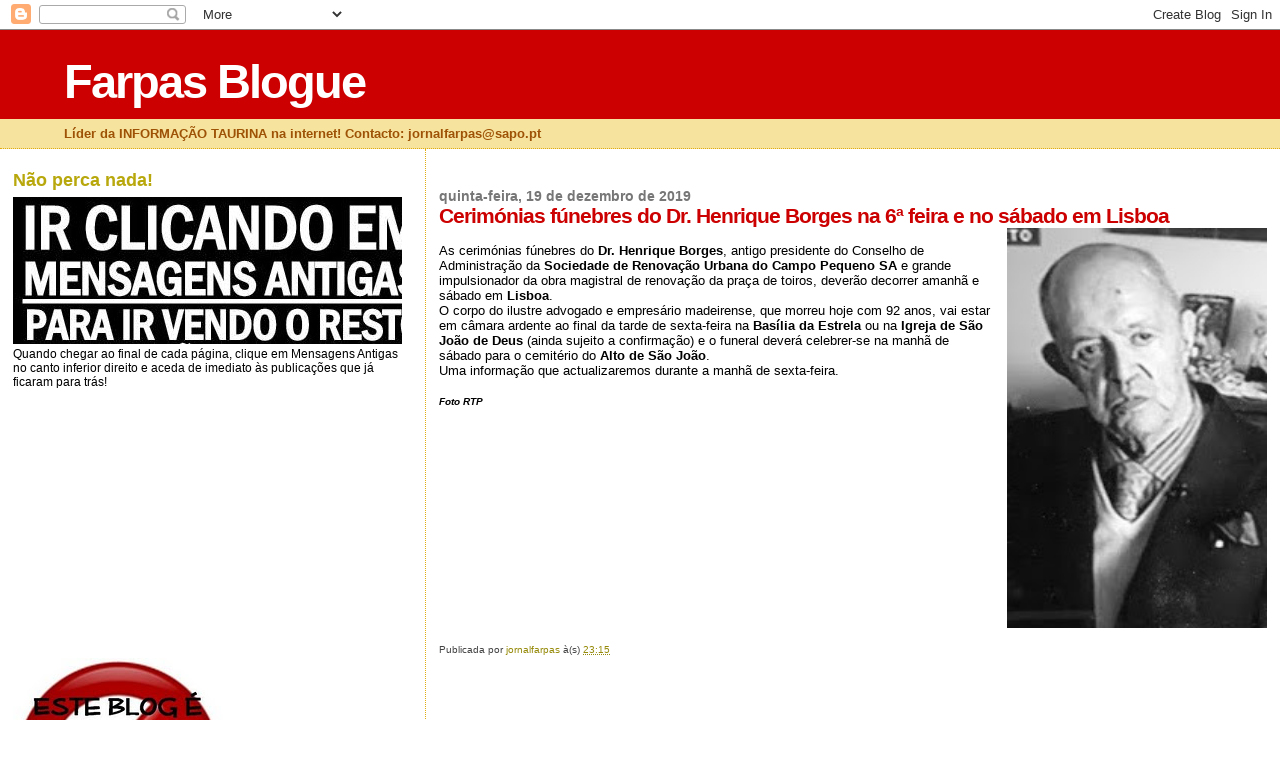

--- FILE ---
content_type: text/html; charset=UTF-8
request_url: https://farpasblogue.blogspot.com/2019/12/cerimonias-funebres-do-dr-henrique.html
body_size: 16088
content:
<!DOCTYPE html>
<html dir='ltr'>
<head>
<link href='https://www.blogger.com/static/v1/widgets/2944754296-widget_css_bundle.css' rel='stylesheet' type='text/css'/>
<meta content='text/html; charset=UTF-8' http-equiv='Content-Type'/>
<meta content='blogger' name='generator'/>
<link href='https://farpasblogue.blogspot.com/favicon.ico' rel='icon' type='image/x-icon'/>
<link href='http://farpasblogue.blogspot.com/2019/12/cerimonias-funebres-do-dr-henrique.html' rel='canonical'/>
<link rel="alternate" type="application/atom+xml" title="Farpas Blogue - Atom" href="https://farpasblogue.blogspot.com/feeds/posts/default" />
<link rel="alternate" type="application/rss+xml" title="Farpas Blogue - RSS" href="https://farpasblogue.blogspot.com/feeds/posts/default?alt=rss" />
<link rel="service.post" type="application/atom+xml" title="Farpas Blogue - Atom" href="https://www.blogger.com/feeds/4880349303936010571/posts/default" />

<link rel="alternate" type="application/atom+xml" title="Farpas Blogue - Atom" href="https://farpasblogue.blogspot.com/feeds/2983536211195601904/comments/default" />
<!--Can't find substitution for tag [blog.ieCssRetrofitLinks]-->
<link href='https://blogger.googleusercontent.com/img/b/R29vZ2xl/AVvXsEj2xrJpRhClODaLqJ1D9I37_Cc65ZgzKv8gmqYJeOojq_RZ6iTpGKF32ETXA84OvXQFazo6tjuAxe-k_FrcY8zLO4B2poAmitmd_OCmJaafXeFTKX88UJP1MXxdIEAoqm43aqVg3cIYMmU/s400/P1010157-co%25CC%2581pia.jpg' rel='image_src'/>
<meta content='http://farpasblogue.blogspot.com/2019/12/cerimonias-funebres-do-dr-henrique.html' property='og:url'/>
<meta content='Cerimónias fúnebres do Dr. Henrique Borges na 6ª feira e no sábado em Lisboa' property='og:title'/>
<meta content='      As cerimónias fúnebres do Dr. Henrique Borges , antigo presidente do Conselho de Administração da Sociedade de Renovação Urbana do Cam...' property='og:description'/>
<meta content='https://blogger.googleusercontent.com/img/b/R29vZ2xl/AVvXsEj2xrJpRhClODaLqJ1D9I37_Cc65ZgzKv8gmqYJeOojq_RZ6iTpGKF32ETXA84OvXQFazo6tjuAxe-k_FrcY8zLO4B2poAmitmd_OCmJaafXeFTKX88UJP1MXxdIEAoqm43aqVg3cIYMmU/w1200-h630-p-k-no-nu/P1010157-co%25CC%2581pia.jpg' property='og:image'/>
<title>Farpas Blogue: Cerimónias fúnebres do Dr. Henrique Borges na 6ª feira e no sábado em Lisboa</title>
<style id='page-skin-1' type='text/css'><!--
/*
* Blogger Template Style
*
* Sand Dollar
* by Jason Sutter
* Updated by Blogger Team
*/
body {
margin:0px;
padding:0px;
background:#ffffff;
color:#000000;
font-size: small;
}
#outer-wrapper {
font:normal normal 99% 'Trebuchet MS',Trebuchet,Verdana,Sans-Serif;
}
a {
color:#DE7008;
}
a:hover {
color:#cc0000;
}
a img {
border-width: 0;
}
#content-wrapper {
padding-top: 0;
padding-right: 1em;
padding-bottom: 0;
padding-left: 1em;
}
@media all  {
div#main {
float:right;
width:66%;
padding-top:30px;
padding-right:0;
padding-bottom:10px;
padding-left:1em;
border-left:dotted 1px #e0ad12;
word-wrap: break-word; /* fix for long text breaking sidebar float in IE */
overflow: hidden;     /* fix for long non-text content breaking IE sidebar float */
}
div#sidebar {
margin-top:20px;
margin-right:0px;
margin-bottom:0px;
margin-left:0;
padding:0px;
text-align:left;
float: left;
width: 31%;
word-wrap: break-word; /* fix for long text breaking sidebar float in IE */
overflow: hidden;     /* fix for long non-text content breaking IE sidebar float */
}
}
@media handheld  {
div#main {
float:none;
width:90%;
}
div#sidebar {
padding-top:30px;
padding-right:7%;
padding-bottom:10px;
padding-left:3%;
}
}
#header {
padding-top:0px;
padding-right:0px;
padding-bottom:0px;
padding-left:0px;
margin-top:0px;
margin-right:0px;
margin-bottom:0px;
margin-left:0px;
border-bottom:dotted 1px #e0ad12;
background:#F5E39e;
}
h1 a:link  {
text-decoration:none;
color:#ffffff
}
h1 a:visited  {
text-decoration:none;
color:#ffffff
}
h1,h2,h3 {
margin: 0;
}
h1 {
padding-top:25px;
padding-right:0px;
padding-bottom:10px;
padding-left:5%;
color:#ffffff;
background:#cc0000;
font:normal bold 363% Verdana,Sans-Serif;
letter-spacing:-2px;
}
h3.post-title {
color:#cc0000;
font:normal bold 160% Verdana,Sans-Serif;
letter-spacing:-1px;
}
h3.post-title a,
h3.post-title a:visited {
color: #cc0000;
}
h2.date-header  {
margin-top:10px;
margin-right:0px;
margin-bottom:0px;
margin-left:0px;
color:#777777;
font: normal bold 105% 'Trebuchet MS',Trebuchet,Verdana,Sans-serif;
}
h4 {
color:#aa0033;
}
#sidebar h2 {
color:#B8A80D;
margin:0px;
padding:0px;
font:normal bold 150% Verdana,Sans-serif;
}
#sidebar .widget {
margin-top:0px;
margin-right:0px;
margin-bottom:33px;
margin-left:0px;
padding-top:0px;
padding-right:0px;
padding-bottom:0px;
padding-left:0px;
font-size:95%;
}
#sidebar ul {
list-style-type:none;
padding-left: 0;
margin-top: 0;
}
#sidebar li {
margin-top:0px;
margin-right:0px;
margin-bottom:0px;
margin-left:0px;
padding-top:0px;
padding-right:0px;
padding-bottom:0px;
padding-left:0px;
list-style-type:none;
font-size:95%;
}
.description {
padding:0px;
margin-top:7px;
margin-right:12%;
margin-bottom:7px;
margin-left:5%;
color:#9E5205;
background:transparent;
font:bold 100% Verdana,Sans-Serif;
}
.post {
margin-top:0px;
margin-right:0px;
margin-bottom:30px;
margin-left:0px;
}
.post strong {
color:#000000;
font-weight:bold;
}
pre,code {
color:#cc0000;
}
strike {
color:#cc0000;
}
.post-footer  {
padding:0px;
margin:0px;
color:#444444;
font-size:80%;
}
.post-footer a {
border:none;
color:#968a0a;
text-decoration:none;
}
.post-footer a:hover {
text-decoration:underline;
}
#comments {
padding:0px;
font-size:110%;
font-weight:bold;
}
.comment-author {
margin-top: 10px;
}
.comment-body {
font-size:100%;
font-weight:normal;
color:black;
}
.comment-footer {
padding-bottom:20px;
color:#444444;
font-size:80%;
font-weight:normal;
display:inline;
margin-right:10px
}
.deleted-comment  {
font-style:italic;
color:gray;
}
.comment-link  {
margin-left:.6em;
}
.profile-textblock {
clear: both;
margin-left: 0;
}
.profile-img {
float: left;
margin-top: 0;
margin-right: 5px;
margin-bottom: 5px;
margin-left: 0;
border: 2px solid #cc0000;
}
#sidebar a:link  {
color:#cc0000;
text-decoration:none;
}
#sidebar a:active  {
color:#ff0000;
text-decoration:none;
}
#sidebar a:visited  {
color:sidebarlinkcolor;
text-decoration:none;
}
#sidebar a:hover {
color:#B8A80D;
text-decoration:none;
}
.feed-links {
clear: both;
line-height: 2.5em;
}
#blog-pager-newer-link {
float: left;
}
#blog-pager-older-link {
float: right;
}
#blog-pager {
text-align: center;
}
.clear {
clear: both;
}
.widget-content {
margin-top: 0.5em;
}
/** Tweaks for layout editor preview */
body#layout #outer-wrapper {
margin-top: 0;
}
body#layout #main,
body#layout #sidebar {
margin-top: 10px;
padding-top: 0;
}

--></style>
<link href='https://www.blogger.com/dyn-css/authorization.css?targetBlogID=4880349303936010571&amp;zx=dce48eec-51fe-4ddf-ba3d-4ce9a6ee7b71' media='none' onload='if(media!=&#39;all&#39;)media=&#39;all&#39;' rel='stylesheet'/><noscript><link href='https://www.blogger.com/dyn-css/authorization.css?targetBlogID=4880349303936010571&amp;zx=dce48eec-51fe-4ddf-ba3d-4ce9a6ee7b71' rel='stylesheet'/></noscript>
<meta name='google-adsense-platform-account' content='ca-host-pub-1556223355139109'/>
<meta name='google-adsense-platform-domain' content='blogspot.com'/>

<!-- data-ad-client=ca-pub-1466040116035503 -->

</head>
<body>
<div class='navbar section' id='navbar'><div class='widget Navbar' data-version='1' id='Navbar1'><script type="text/javascript">
    function setAttributeOnload(object, attribute, val) {
      if(window.addEventListener) {
        window.addEventListener('load',
          function(){ object[attribute] = val; }, false);
      } else {
        window.attachEvent('onload', function(){ object[attribute] = val; });
      }
    }
  </script>
<div id="navbar-iframe-container"></div>
<script type="text/javascript" src="https://apis.google.com/js/platform.js"></script>
<script type="text/javascript">
      gapi.load("gapi.iframes:gapi.iframes.style.bubble", function() {
        if (gapi.iframes && gapi.iframes.getContext) {
          gapi.iframes.getContext().openChild({
              url: 'https://www.blogger.com/navbar/4880349303936010571?po\x3d2983536211195601904\x26origin\x3dhttps://farpasblogue.blogspot.com',
              where: document.getElementById("navbar-iframe-container"),
              id: "navbar-iframe"
          });
        }
      });
    </script><script type="text/javascript">
(function() {
var script = document.createElement('script');
script.type = 'text/javascript';
script.src = '//pagead2.googlesyndication.com/pagead/js/google_top_exp.js';
var head = document.getElementsByTagName('head')[0];
if (head) {
head.appendChild(script);
}})();
</script>
</div></div>
<div id='outer-wrapper'><div id='wrap2'>
<!-- skip links for text browsers -->
<span id='skiplinks' style='display:none;'>
<a href='#main'>skip to main </a> |
      <a href='#sidebar'>skip to sidebar</a>
</span>
<div id='header-wrapper'>
<div class='header section' id='header'><div class='widget Header' data-version='1' id='Header1'>
<div id='header-inner'>
<div class='titlewrapper'>
<h1 class='title'>
<a href='https://farpasblogue.blogspot.com/'>
Farpas Blogue
</a>
</h1>
</div>
<div class='descriptionwrapper'>
<p class='description'><span>Líder da INFORMAÇÃO TAURINA na internet!          Contacto: jornalfarpas@sapo.pt</span></p>
</div>
</div>
</div></div>
</div>
<div id='content-wrapper'>
<div id='crosscol-wrapper' style='text-align:center'>
<div class='crosscol no-items section' id='crosscol'></div>
</div>
<div id='main-wrapper'>
<div class='main section' id='main'><div class='widget Blog' data-version='1' id='Blog1'>
<div class='blog-posts hfeed'>

          <div class="date-outer">
        
<h2 class='date-header'><span>quinta-feira, 19 de dezembro de 2019</span></h2>

          <div class="date-posts">
        
<div class='post-outer'>
<div class='post hentry uncustomized-post-template' itemprop='blogPost' itemscope='itemscope' itemtype='http://schema.org/BlogPosting'>
<meta content='https://blogger.googleusercontent.com/img/b/R29vZ2xl/AVvXsEj2xrJpRhClODaLqJ1D9I37_Cc65ZgzKv8gmqYJeOojq_RZ6iTpGKF32ETXA84OvXQFazo6tjuAxe-k_FrcY8zLO4B2poAmitmd_OCmJaafXeFTKX88UJP1MXxdIEAoqm43aqVg3cIYMmU/s400/P1010157-co%25CC%2581pia.jpg' itemprop='image_url'/>
<meta content='4880349303936010571' itemprop='blogId'/>
<meta content='2983536211195601904' itemprop='postId'/>
<a name='2983536211195601904'></a>
<h3 class='post-title entry-title' itemprop='name'>
Cerimónias fúnebres do Dr. Henrique Borges na 6ª feira e no sábado em Lisboa
</h3>
<div class='post-header'>
<div class='post-header-line-1'></div>
</div>
<div class='post-body entry-content' id='post-body-2983536211195601904' itemprop='description articleBody'>
<div dir="ltr" style="text-align: left;" trbidi="on">
<div class="separator" style="clear: both; text-align: center;">
</div>
<div class="separator" style="clear: both; text-align: center;">
<a href="https://blogger.googleusercontent.com/img/b/R29vZ2xl/AVvXsEj2xrJpRhClODaLqJ1D9I37_Cc65ZgzKv8gmqYJeOojq_RZ6iTpGKF32ETXA84OvXQFazo6tjuAxe-k_FrcY8zLO4B2poAmitmd_OCmJaafXeFTKX88UJP1MXxdIEAoqm43aqVg3cIYMmU/s1600/P1010157-co%25CC%2581pia.jpg" imageanchor="1" style="clear: right; float: right; margin-bottom: 1em; margin-left: 1em;"><img border="0" data-original-height="264" data-original-width="172" height="400" src="https://blogger.googleusercontent.com/img/b/R29vZ2xl/AVvXsEj2xrJpRhClODaLqJ1D9I37_Cc65ZgzKv8gmqYJeOojq_RZ6iTpGKF32ETXA84OvXQFazo6tjuAxe-k_FrcY8zLO4B2poAmitmd_OCmJaafXeFTKX88UJP1MXxdIEAoqm43aqVg3cIYMmU/s400/P1010157-co%25CC%2581pia.jpg" width="260" /></a></div>
<br />
As cerimónias fúnebres do <b>Dr. Henrique Borges</b>, antigo presidente do Conselho de Administração da <b>Sociedade de Renovação Urbana do Campo Pequeno SA</b> e grande impulsionador da obra magistral de renovação da praça de toiros, deverão decorrer amanhã e sábado em <b>Lisboa</b>.<br />
O corpo do ilustre advogado e empresário madeirense, que morreu hoje com 92 anos, vai estar em câmara ardente ao final da tarde de sexta-feira na <b>Basília da Estrela</b> ou na <b>Igreja de São João de Deus</b> (ainda sujeito a confirmação) e o funeral deverá celebrer-se na manhã de sábado para o cemitério do <b>Alto de São João</b>.<br />
Uma informação que actualizaremos durante a manhã de sexta-feira.<br />
<br />
<span style="font-size: x-small;"><b><i>Foto RTP</i></b></span><br />
<br /></div>
<div style='clear: both;'></div>
</div>
<div class='post-footer'>
<div class='post-footer-line post-footer-line-1'>
<span class='post-author vcard'>
Publicada por
<span class='fn' itemprop='author' itemscope='itemscope' itemtype='http://schema.org/Person'>
<meta content='https://www.blogger.com/profile/06496035744929886554' itemprop='url'/>
<a class='g-profile' href='https://www.blogger.com/profile/06496035744929886554' rel='author' title='author profile'>
<span itemprop='name'>jornalfarpas</span>
</a>
</span>
</span>
<span class='post-timestamp'>
à(s)
<meta content='http://farpasblogue.blogspot.com/2019/12/cerimonias-funebres-do-dr-henrique.html' itemprop='url'/>
<a class='timestamp-link' href='https://farpasblogue.blogspot.com/2019/12/cerimonias-funebres-do-dr-henrique.html' rel='bookmark' title='permanent link'><abbr class='published' itemprop='datePublished' title='2019-12-19T23:15:00Z'>23:15</abbr></a>
</span>
<span class='post-comment-link'>
</span>
<span class='post-icons'>
<span class='item-control blog-admin pid-1172343367'>
<a href='https://www.blogger.com/post-edit.g?blogID=4880349303936010571&postID=2983536211195601904&from=pencil' title='Editar mensagem'>
<img alt='' class='icon-action' height='18' src='https://resources.blogblog.com/img/icon18_edit_allbkg.gif' width='18'/>
</a>
</span>
</span>
<div class='post-share-buttons goog-inline-block'>
</div>
</div>
<div class='post-footer-line post-footer-line-2'>
<span class='post-labels'>
</span>
</div>
<div class='post-footer-line post-footer-line-3'>
<span class='post-location'>
</span>
</div>
</div>
</div>
<div class='comments' id='comments'>
<a name='comments'></a>
</div>
</div>
<div class='inline-ad'>
<script type="text/javascript"><!--
google_ad_client="pub-1466040116035503";
google_ad_host="pub-1556223355139109";
google_ad_width=300;
google_ad_height=250;
google_ad_format="300x250_as";
google_ad_type="text_image";
google_ad_host_channel="0001+S0009+L0007";
google_color_border="FFFFFF";
google_color_bg="FFFFFF";
google_color_link="CC0000";
google_color_url="777777";
google_color_text="000000";
//--></script>
<script type="text/javascript" src="//pagead2.googlesyndication.com/pagead/show_ads.js">
</script>
</div>

        </div></div>
      
</div>
<div class='blog-pager' id='blog-pager'>
<span id='blog-pager-newer-link'>
<a class='blog-pager-newer-link' href='https://farpasblogue.blogspot.com/2019/12/ontem-5-feira-8776-leram-o-farpas.html' id='Blog1_blog-pager-newer-link' title='Mensagem mais recente'>Mensagem mais recente</a>
</span>
<span id='blog-pager-older-link'>
<a class='blog-pager-older-link' href='https://farpasblogue.blogspot.com/2019/12/mais-corridas-e-mais-publico-nas-pracas.html' id='Blog1_blog-pager-older-link' title='Mensagem antiga'>Mensagem antiga</a>
</span>
<a class='home-link' href='https://farpasblogue.blogspot.com/'>Página inicial</a>
</div>
<div class='clear'></div>
<div class='post-feeds'>
</div>
</div></div>
</div>
<div id='sidebar-wrapper'>
<div class='sidebar section' id='sidebar'><div class='widget Image' data-version='1' id='Image5'>
<h2>Não perca nada!</h2>
<div class='widget-content'>
<img alt='Não perca nada!' height='147' id='Image5_img' src='https://blogger.googleusercontent.com/img/b/R29vZ2xl/AVvXsEgF0J3y0dJeHv77L7UcRGOyAbwvBA0x6ycYWIA17ibX7uSHH3gf0jZmvvnlhNkkbEtq73RHygTJzbYl56Hx55Ar8MieX1x6j7EYBLbxm63PNGQ0doDzVn3BJntRMnzhS2Es2w_2HzGaZ7_S/s1600/Clicar+mensagens+antigas.jpg' width='430'/>
<br/>
<span class='caption'>Quando chegar ao final de cada página, clique em Mensagens Antigas no canto inferior direito e aceda de imediato às publicações que já ficaram para trás!</span>
</div>
<div class='clear'></div>
</div><div class='widget AdSense' data-version='1' id='AdSense1'>
<div class='widget-content'>
<script type="text/javascript"><!--
google_ad_client="pub-1466040116035503";
google_ad_host="pub-1556223355139109";
google_alternate_ad_url="http://img2.blogblog.com/img/blogger_ad.html";
google_ad_width=200;
google_ad_height=200;
google_ad_format="200x200_as";
google_ad_type="text_image";
google_ad_host_channel="0001+S0006+L0001";
google_color_border="FFFFFF";
google_color_bg="FFFFFF";
google_color_link="B8A80D";
google_color_url="CC0000";
google_color_text="000000";
//--></script>
<script type="text/javascript" src="//pagead2.googlesyndication.com/pagead/show_ads.js">
</script>
<div class='clear'></div>
</div>
</div><div class='widget Image' data-version='1' id='Image2'>
<div class='widget-content'>
<img alt='' height='212' id='Image2_img' src='https://blogger.googleusercontent.com/img/b/R29vZ2xl/AVvXsEi0Hc33JpA2MqP-Zg-zq42GINaybj6fqZ2cPStdiHW5VjcSHDI4DLB0ixFIDf1OVp3J0besOAuyTXwr2cHn64KlPbolravm_UIT7Q1P53vbxkNGr9t2TqWaIi1T3UIMzLopYWRai66BlJjZ/s230/Acordo_ortogr_fico.jpg' width='212'/>
<br/>
</div>
<div class='clear'></div>
</div><div class='widget Text' data-version='1' id='Text4'>
<h2 class='title'>Contacto:</h2>
<div class='widget-content'>
<b>jornalfarpas@sapo.pt</b>
</div>
<div class='clear'></div>
</div><div class='widget Image' data-version='1' id='Image9'>
<h2>Acertou em cheio! Este é um "blogui" do caraças!</h2>
<div class='widget-content'>
<img alt='Acertou em cheio! Este é um "blogui" do caraças!' height='230' id='Image9_img' src='//1.bp.blogspot.com/_MYJXsCoWliQ/Sdp0JJuMChI/AAAAAAAABGA/EAgYtOBZ378/S230/anao+FARPAS.jpg' width='159'/>
<br/>
<span class='caption'>Venha daí... que não se arrepende!</span>
</div>
<div class='clear'></div>
</div><div class='widget Text' data-version='1' id='Text3'>
<h2 class='title'>Seja benvindo se vier por bem!</h2>
<div class='widget-content'>
<span style="color: rgb(0, 153, 0);" class="Apple-style-span">Se não gramar, clique no teclado e viaje para outros sites! O pessoal do "Farpas" não leva a mal!</span>
</div>
<div class='clear'></div>
</div><div class='widget Text' data-version='1' id='Text2'>
<h2 class='title'>Esta Equipa é um espanto!</h2>
<div class='widget-content'>
Conheça a malta que faz o  "Farpas Blogue"! - um team de pasmar... e chorar por mais!
</div>
<div class='clear'></div>
</div><div class='widget Image' data-version='1' id='Image8'>
<h2>Emílio de Jesus</h2>
<div class='widget-content'>
<img alt='Emílio de Jesus' height='239' id='Image8_img' src='https://blogger.googleusercontent.com/img/b/R29vZ2xl/AVvXsEjsone7KUrjTX2yrlEfshr0SQjd9RwgUE8oIQfRbmN9TyGCpN3R_MQvSDTG6hRjBTRCYWgIROLHCx0CC05bFzPo3jg1vQrwmDgdvcj9pWUhlcP3yjm6OKGI9WOWajWp3ZLUm7QRaaDQmdQ/s239/Miguel-c%25C3%25B3pia.JPG' width='171'/>
<br/>
<span class='caption'>Sempre connosco!</span>
</div>
<div class='clear'></div>
</div><div class='widget Image' data-version='1' id='Image6'>
<h2>Hugo Teixeira</h2>
<div class='widget-content'>
<img alt='Hugo Teixeira' height='308' id='Image6_img' src='https://blogger.googleusercontent.com/img/b/R29vZ2xl/AVvXsEi1GYutcAa6i0JdBq4wNCLXi2k9zj4W2l6E25iWqVgaxwewyrGgDjB3UKJXiWlqqjMbkyz0yEqmuFyOczK3P1CmRVUB-EjS3W_3Z3LNc4VVznsDh1h6qgaiICaCwgjB7E4dzHoMb61g2agp/s1600/Hugo+Teixeira+2.jpg' width='239'/>
<br/>
</div>
<div class='clear'></div>
</div><div class='widget Image' data-version='1' id='Image4'>
<h2>Maria João Mil-Homens</h2>
<div class='widget-content'>
<img alt='Maria João Mil-Homens' height='303' id='Image4_img' src='https://blogger.googleusercontent.com/img/b/R29vZ2xl/AVvXsEh3K9LwWRHDX0zkoj6galiOXdqRt4w_qJEgX7KP55pqt1n3DYHB4kO4O2ZWF81fq1OaRRoCdZbJGHa5I5LrzQBrmrwVZoINsX9dBwbKDn1N_KQCkumIlRFxlLG69X1H0EtVNne1mTgm5_Jq/s1600/M+Jo%25C3%25A3o+Mil-Homens+2.jpg' width='239'/>
<br/>
</div>
<div class='clear'></div>
</div><div class='widget Image' data-version='1' id='Image3'>
<h2>Ricardo Relvas</h2>
<div class='widget-content'>
<img alt='Ricardo Relvas' height='321' id='Image3_img' src='https://blogger.googleusercontent.com/img/b/R29vZ2xl/AVvXsEj4WZTCQXHLWWKwcD10Ukl5ARZxBn99fdYV4w-rzvXTKTAKWXuuWvSFaWgTvQD-hs7O-pHUtzFiGkJCwDkLCEsIqek092x0MQGo_VjTy9qFIG-U1ZraSxs9EWdr-58EbTib9S3b68BZCaWZ/s1600/Ricardo+Relvas+2.jpg' width='239'/>
<br/>
</div>
<div class='clear'></div>
</div><div class='widget Image' data-version='1' id='Image7'>
<h2>Guilherme Botelho Moniz Alvarenga</h2>
<div class='widget-content'>
<img alt='Guilherme Botelho Moniz Alvarenga' height='315' id='Image7_img' src='https://blogger.googleusercontent.com/img/b/R29vZ2xl/AVvXsEjJ0nGXLFssakPq8EThHv0so2hOchS_0eLpfb2qptzhSJlLGCPzGTHBLZLvenwqr7-DZF7KF928ivpBfgCy1lYWHAmqzLP_B1pVAqrYO4_XUtFdtoucWBC3OCDV2hVfkdHXDJSEtqGOFmMM/s1600/Gui+Farpas+Blogue.jpg' width='239'/>
<br/>
</div>
<div class='clear'></div>
</div><div class='widget Image' data-version='1' id='Image1'>
<h2>Miguel Alvarenga</h2>
<div class='widget-content'>
<img alt='Miguel Alvarenga' height='239' id='Image1_img' src='https://blogger.googleusercontent.com/img/b/R29vZ2xl/AVvXsEghXaMzcR8R5UFGb4oOKOL16MH8L8qnVak9BX6AWqFawiiiyC_wcJqfWIk9tFZ2fNYcfG4ZxzuOUjsL5GzySBKRvpDnJDmd9vlimoo-sSLRIxyQGhnYDlTdeAevIOwkvoKZpl4111UB1QHI/s1600/MA.jpg' width='182'/>
<br/>
</div>
<div class='clear'></div>
</div><div class='widget Text' data-version='1' id='Text1'>
<h2 class='title'>Benvindo ao "Farpas Blogue"!</h2>
<div class='widget-content'>
<span class="Apple-style-span" style="font-weight: bold;"><span class="Apple-style-span" style="color: red;"></span></span><blockquote><span class="Apple-style-span" style="font-weight: bold;"><span class="Apple-style-span" style="color: red;">A melhor e mais actualizada informação taurina!</span></span></blockquote><blockquote><div><span class="Apple-style-span" style="font-weight: bold;"><span class="Apple-style-span" style="color: red;">Se os outros calam, contamos nós!</span></span></div><div><span class="Apple-style-span" style="font-weight: bold;"><span class="Apple-style-span" style="color: red;"><br /></span></span></div><div><span class="Apple-style-span" style="font-weight: bold;"><span class="Apple-style-span" style="color: red;">Mais de 25 mil visitas por semana!</span></span></div></blockquote><div><span class="Apple-style-span" style="font-weight: bold;"><span class="Apple-style-span" style="color: red;"></span></span></div>
</div>
<div class='clear'></div>
</div><div class='widget Followers' data-version='1' id='Followers2'>
<h2 class='title'>Seguidores</h2>
<div class='widget-content'>
<div id='Followers2-wrapper'>
<div style='margin-right:2px;'>
<div><script type="text/javascript" src="https://apis.google.com/js/platform.js"></script>
<div id="followers-iframe-container"></div>
<script type="text/javascript">
    window.followersIframe = null;
    function followersIframeOpen(url) {
      gapi.load("gapi.iframes", function() {
        if (gapi.iframes && gapi.iframes.getContext) {
          window.followersIframe = gapi.iframes.getContext().openChild({
            url: url,
            where: document.getElementById("followers-iframe-container"),
            messageHandlersFilter: gapi.iframes.CROSS_ORIGIN_IFRAMES_FILTER,
            messageHandlers: {
              '_ready': function(obj) {
                window.followersIframe.getIframeEl().height = obj.height;
              },
              'reset': function() {
                window.followersIframe.close();
                followersIframeOpen("https://www.blogger.com/followers/frame/4880349303936010571?colors\x3dCgt0cmFuc3BhcmVudBILdHJhbnNwYXJlbnQaByMwMDAwMDAiByNjYzAwMDAqByNmZmZmZmYyByNjYzAwMDA6ByMwMDAwMDBCByNjYzAwMDBKByMwMDAwMDBSByNjYzAwMDBaC3RyYW5zcGFyZW50\x26pageSize\x3d21\x26hl\x3dpt-PT\x26origin\x3dhttps://farpasblogue.blogspot.com");
              },
              'open': function(url) {
                window.followersIframe.close();
                followersIframeOpen(url);
              }
            }
          });
        }
      });
    }
    followersIframeOpen("https://www.blogger.com/followers/frame/4880349303936010571?colors\x3dCgt0cmFuc3BhcmVudBILdHJhbnNwYXJlbnQaByMwMDAwMDAiByNjYzAwMDAqByNmZmZmZmYyByNjYzAwMDA6ByMwMDAwMDBCByNjYzAwMDBKByMwMDAwMDBSByNjYzAwMDBaC3RyYW5zcGFyZW50\x26pageSize\x3d21\x26hl\x3dpt-PT\x26origin\x3dhttps://farpasblogue.blogspot.com");
  </script></div>
</div>
</div>
<div class='clear'></div>
</div>
</div><div class='widget BlogArchive' data-version='1' id='BlogArchive2'>
<h2>Arquivo do blogue</h2>
<div class='widget-content'>
<div id='ArchiveList'>
<div id='BlogArchive2_ArchiveList'>
<ul class='hierarchy'>
<li class='archivedate collapsed'>
<a class='toggle' href='javascript:void(0)'>
<span class='zippy'>

        &#9658;&#160;
      
</span>
</a>
<a class='post-count-link' href='https://farpasblogue.blogspot.com/2026/'>
2026
</a>
<span class='post-count' dir='ltr'>(126)</span>
<ul class='hierarchy'>
<li class='archivedate collapsed'>
<a class='toggle' href='javascript:void(0)'>
<span class='zippy'>

        &#9658;&#160;
      
</span>
</a>
<a class='post-count-link' href='https://farpasblogue.blogspot.com/2026/01/'>
janeiro
</a>
<span class='post-count' dir='ltr'>(126)</span>
</li>
</ul>
</li>
</ul>
<ul class='hierarchy'>
<li class='archivedate collapsed'>
<a class='toggle' href='javascript:void(0)'>
<span class='zippy'>

        &#9658;&#160;
      
</span>
</a>
<a class='post-count-link' href='https://farpasblogue.blogspot.com/2025/'>
2025
</a>
<span class='post-count' dir='ltr'>(4098)</span>
<ul class='hierarchy'>
<li class='archivedate collapsed'>
<a class='toggle' href='javascript:void(0)'>
<span class='zippy'>

        &#9658;&#160;
      
</span>
</a>
<a class='post-count-link' href='https://farpasblogue.blogspot.com/2025/12/'>
dezembro
</a>
<span class='post-count' dir='ltr'>(152)</span>
</li>
</ul>
<ul class='hierarchy'>
<li class='archivedate collapsed'>
<a class='toggle' href='javascript:void(0)'>
<span class='zippy'>

        &#9658;&#160;
      
</span>
</a>
<a class='post-count-link' href='https://farpasblogue.blogspot.com/2025/11/'>
novembro
</a>
<span class='post-count' dir='ltr'>(205)</span>
</li>
</ul>
<ul class='hierarchy'>
<li class='archivedate collapsed'>
<a class='toggle' href='javascript:void(0)'>
<span class='zippy'>

        &#9658;&#160;
      
</span>
</a>
<a class='post-count-link' href='https://farpasblogue.blogspot.com/2025/10/'>
outubro
</a>
<span class='post-count' dir='ltr'>(279)</span>
</li>
</ul>
<ul class='hierarchy'>
<li class='archivedate collapsed'>
<a class='toggle' href='javascript:void(0)'>
<span class='zippy'>

        &#9658;&#160;
      
</span>
</a>
<a class='post-count-link' href='https://farpasblogue.blogspot.com/2025/09/'>
setembro
</a>
<span class='post-count' dir='ltr'>(386)</span>
</li>
</ul>
<ul class='hierarchy'>
<li class='archivedate collapsed'>
<a class='toggle' href='javascript:void(0)'>
<span class='zippy'>

        &#9658;&#160;
      
</span>
</a>
<a class='post-count-link' href='https://farpasblogue.blogspot.com/2025/08/'>
agosto
</a>
<span class='post-count' dir='ltr'>(513)</span>
</li>
</ul>
<ul class='hierarchy'>
<li class='archivedate collapsed'>
<a class='toggle' href='javascript:void(0)'>
<span class='zippy'>

        &#9658;&#160;
      
</span>
</a>
<a class='post-count-link' href='https://farpasblogue.blogspot.com/2025/07/'>
julho
</a>
<span class='post-count' dir='ltr'>(443)</span>
</li>
</ul>
<ul class='hierarchy'>
<li class='archivedate collapsed'>
<a class='toggle' href='javascript:void(0)'>
<span class='zippy'>

        &#9658;&#160;
      
</span>
</a>
<a class='post-count-link' href='https://farpasblogue.blogspot.com/2025/06/'>
junho
</a>
<span class='post-count' dir='ltr'>(375)</span>
</li>
</ul>
<ul class='hierarchy'>
<li class='archivedate collapsed'>
<a class='toggle' href='javascript:void(0)'>
<span class='zippy'>

        &#9658;&#160;
      
</span>
</a>
<a class='post-count-link' href='https://farpasblogue.blogspot.com/2025/05/'>
maio
</a>
<span class='post-count' dir='ltr'>(390)</span>
</li>
</ul>
<ul class='hierarchy'>
<li class='archivedate collapsed'>
<a class='toggle' href='javascript:void(0)'>
<span class='zippy'>

        &#9658;&#160;
      
</span>
</a>
<a class='post-count-link' href='https://farpasblogue.blogspot.com/2025/04/'>
abril
</a>
<span class='post-count' dir='ltr'>(457)</span>
</li>
</ul>
<ul class='hierarchy'>
<li class='archivedate collapsed'>
<a class='toggle' href='javascript:void(0)'>
<span class='zippy'>

        &#9658;&#160;
      
</span>
</a>
<a class='post-count-link' href='https://farpasblogue.blogspot.com/2025/03/'>
março
</a>
<span class='post-count' dir='ltr'>(385)</span>
</li>
</ul>
<ul class='hierarchy'>
<li class='archivedate collapsed'>
<a class='toggle' href='javascript:void(0)'>
<span class='zippy'>

        &#9658;&#160;
      
</span>
</a>
<a class='post-count-link' href='https://farpasblogue.blogspot.com/2025/02/'>
fevereiro
</a>
<span class='post-count' dir='ltr'>(295)</span>
</li>
</ul>
<ul class='hierarchy'>
<li class='archivedate collapsed'>
<a class='toggle' href='javascript:void(0)'>
<span class='zippy'>

        &#9658;&#160;
      
</span>
</a>
<a class='post-count-link' href='https://farpasblogue.blogspot.com/2025/01/'>
janeiro
</a>
<span class='post-count' dir='ltr'>(218)</span>
</li>
</ul>
</li>
</ul>
<ul class='hierarchy'>
<li class='archivedate collapsed'>
<a class='toggle' href='javascript:void(0)'>
<span class='zippy'>

        &#9658;&#160;
      
</span>
</a>
<a class='post-count-link' href='https://farpasblogue.blogspot.com/2024/'>
2024
</a>
<span class='post-count' dir='ltr'>(3984)</span>
<ul class='hierarchy'>
<li class='archivedate collapsed'>
<a class='toggle' href='javascript:void(0)'>
<span class='zippy'>

        &#9658;&#160;
      
</span>
</a>
<a class='post-count-link' href='https://farpasblogue.blogspot.com/2024/12/'>
dezembro
</a>
<span class='post-count' dir='ltr'>(145)</span>
</li>
</ul>
<ul class='hierarchy'>
<li class='archivedate collapsed'>
<a class='toggle' href='javascript:void(0)'>
<span class='zippy'>

        &#9658;&#160;
      
</span>
</a>
<a class='post-count-link' href='https://farpasblogue.blogspot.com/2024/11/'>
novembro
</a>
<span class='post-count' dir='ltr'>(155)</span>
</li>
</ul>
<ul class='hierarchy'>
<li class='archivedate collapsed'>
<a class='toggle' href='javascript:void(0)'>
<span class='zippy'>

        &#9658;&#160;
      
</span>
</a>
<a class='post-count-link' href='https://farpasblogue.blogspot.com/2024/10/'>
outubro
</a>
<span class='post-count' dir='ltr'>(282)</span>
</li>
</ul>
<ul class='hierarchy'>
<li class='archivedate collapsed'>
<a class='toggle' href='javascript:void(0)'>
<span class='zippy'>

        &#9658;&#160;
      
</span>
</a>
<a class='post-count-link' href='https://farpasblogue.blogspot.com/2024/09/'>
setembro
</a>
<span class='post-count' dir='ltr'>(380)</span>
</li>
</ul>
<ul class='hierarchy'>
<li class='archivedate collapsed'>
<a class='toggle' href='javascript:void(0)'>
<span class='zippy'>

        &#9658;&#160;
      
</span>
</a>
<a class='post-count-link' href='https://farpasblogue.blogspot.com/2024/08/'>
agosto
</a>
<span class='post-count' dir='ltr'>(543)</span>
</li>
</ul>
<ul class='hierarchy'>
<li class='archivedate collapsed'>
<a class='toggle' href='javascript:void(0)'>
<span class='zippy'>

        &#9658;&#160;
      
</span>
</a>
<a class='post-count-link' href='https://farpasblogue.blogspot.com/2024/07/'>
julho
</a>
<span class='post-count' dir='ltr'>(459)</span>
</li>
</ul>
<ul class='hierarchy'>
<li class='archivedate collapsed'>
<a class='toggle' href='javascript:void(0)'>
<span class='zippy'>

        &#9658;&#160;
      
</span>
</a>
<a class='post-count-link' href='https://farpasblogue.blogspot.com/2024/06/'>
junho
</a>
<span class='post-count' dir='ltr'>(364)</span>
</li>
</ul>
<ul class='hierarchy'>
<li class='archivedate collapsed'>
<a class='toggle' href='javascript:void(0)'>
<span class='zippy'>

        &#9658;&#160;
      
</span>
</a>
<a class='post-count-link' href='https://farpasblogue.blogspot.com/2024/05/'>
maio
</a>
<span class='post-count' dir='ltr'>(401)</span>
</li>
</ul>
<ul class='hierarchy'>
<li class='archivedate collapsed'>
<a class='toggle' href='javascript:void(0)'>
<span class='zippy'>

        &#9658;&#160;
      
</span>
</a>
<a class='post-count-link' href='https://farpasblogue.blogspot.com/2024/04/'>
abril
</a>
<span class='post-count' dir='ltr'>(382)</span>
</li>
</ul>
<ul class='hierarchy'>
<li class='archivedate collapsed'>
<a class='toggle' href='javascript:void(0)'>
<span class='zippy'>

        &#9658;&#160;
      
</span>
</a>
<a class='post-count-link' href='https://farpasblogue.blogspot.com/2024/03/'>
março
</a>
<span class='post-count' dir='ltr'>(356)</span>
</li>
</ul>
<ul class='hierarchy'>
<li class='archivedate collapsed'>
<a class='toggle' href='javascript:void(0)'>
<span class='zippy'>

        &#9658;&#160;
      
</span>
</a>
<a class='post-count-link' href='https://farpasblogue.blogspot.com/2024/02/'>
fevereiro
</a>
<span class='post-count' dir='ltr'>(290)</span>
</li>
</ul>
<ul class='hierarchy'>
<li class='archivedate collapsed'>
<a class='toggle' href='javascript:void(0)'>
<span class='zippy'>

        &#9658;&#160;
      
</span>
</a>
<a class='post-count-link' href='https://farpasblogue.blogspot.com/2024/01/'>
janeiro
</a>
<span class='post-count' dir='ltr'>(227)</span>
</li>
</ul>
</li>
</ul>
<ul class='hierarchy'>
<li class='archivedate collapsed'>
<a class='toggle' href='javascript:void(0)'>
<span class='zippy'>

        &#9658;&#160;
      
</span>
</a>
<a class='post-count-link' href='https://farpasblogue.blogspot.com/2023/'>
2023
</a>
<span class='post-count' dir='ltr'>(4679)</span>
<ul class='hierarchy'>
<li class='archivedate collapsed'>
<a class='toggle' href='javascript:void(0)'>
<span class='zippy'>

        &#9658;&#160;
      
</span>
</a>
<a class='post-count-link' href='https://farpasblogue.blogspot.com/2023/12/'>
dezembro
</a>
<span class='post-count' dir='ltr'>(164)</span>
</li>
</ul>
<ul class='hierarchy'>
<li class='archivedate collapsed'>
<a class='toggle' href='javascript:void(0)'>
<span class='zippy'>

        &#9658;&#160;
      
</span>
</a>
<a class='post-count-link' href='https://farpasblogue.blogspot.com/2023/11/'>
novembro
</a>
<span class='post-count' dir='ltr'>(171)</span>
</li>
</ul>
<ul class='hierarchy'>
<li class='archivedate collapsed'>
<a class='toggle' href='javascript:void(0)'>
<span class='zippy'>

        &#9658;&#160;
      
</span>
</a>
<a class='post-count-link' href='https://farpasblogue.blogspot.com/2023/10/'>
outubro
</a>
<span class='post-count' dir='ltr'>(294)</span>
</li>
</ul>
<ul class='hierarchy'>
<li class='archivedate collapsed'>
<a class='toggle' href='javascript:void(0)'>
<span class='zippy'>

        &#9658;&#160;
      
</span>
</a>
<a class='post-count-link' href='https://farpasblogue.blogspot.com/2023/09/'>
setembro
</a>
<span class='post-count' dir='ltr'>(411)</span>
</li>
</ul>
<ul class='hierarchy'>
<li class='archivedate collapsed'>
<a class='toggle' href='javascript:void(0)'>
<span class='zippy'>

        &#9658;&#160;
      
</span>
</a>
<a class='post-count-link' href='https://farpasblogue.blogspot.com/2023/08/'>
agosto
</a>
<span class='post-count' dir='ltr'>(506)</span>
</li>
</ul>
<ul class='hierarchy'>
<li class='archivedate collapsed'>
<a class='toggle' href='javascript:void(0)'>
<span class='zippy'>

        &#9658;&#160;
      
</span>
</a>
<a class='post-count-link' href='https://farpasblogue.blogspot.com/2023/07/'>
julho
</a>
<span class='post-count' dir='ltr'>(445)</span>
</li>
</ul>
<ul class='hierarchy'>
<li class='archivedate collapsed'>
<a class='toggle' href='javascript:void(0)'>
<span class='zippy'>

        &#9658;&#160;
      
</span>
</a>
<a class='post-count-link' href='https://farpasblogue.blogspot.com/2023/06/'>
junho
</a>
<span class='post-count' dir='ltr'>(408)</span>
</li>
</ul>
<ul class='hierarchy'>
<li class='archivedate collapsed'>
<a class='toggle' href='javascript:void(0)'>
<span class='zippy'>

        &#9658;&#160;
      
</span>
</a>
<a class='post-count-link' href='https://farpasblogue.blogspot.com/2023/05/'>
maio
</a>
<span class='post-count' dir='ltr'>(618)</span>
</li>
</ul>
<ul class='hierarchy'>
<li class='archivedate collapsed'>
<a class='toggle' href='javascript:void(0)'>
<span class='zippy'>

        &#9658;&#160;
      
</span>
</a>
<a class='post-count-link' href='https://farpasblogue.blogspot.com/2023/04/'>
abril
</a>
<span class='post-count' dir='ltr'>(499)</span>
</li>
</ul>
<ul class='hierarchy'>
<li class='archivedate collapsed'>
<a class='toggle' href='javascript:void(0)'>
<span class='zippy'>

        &#9658;&#160;
      
</span>
</a>
<a class='post-count-link' href='https://farpasblogue.blogspot.com/2023/03/'>
março
</a>
<span class='post-count' dir='ltr'>(505)</span>
</li>
</ul>
<ul class='hierarchy'>
<li class='archivedate collapsed'>
<a class='toggle' href='javascript:void(0)'>
<span class='zippy'>

        &#9658;&#160;
      
</span>
</a>
<a class='post-count-link' href='https://farpasblogue.blogspot.com/2023/02/'>
fevereiro
</a>
<span class='post-count' dir='ltr'>(366)</span>
</li>
</ul>
<ul class='hierarchy'>
<li class='archivedate collapsed'>
<a class='toggle' href='javascript:void(0)'>
<span class='zippy'>

        &#9658;&#160;
      
</span>
</a>
<a class='post-count-link' href='https://farpasblogue.blogspot.com/2023/01/'>
janeiro
</a>
<span class='post-count' dir='ltr'>(292)</span>
</li>
</ul>
</li>
</ul>
<ul class='hierarchy'>
<li class='archivedate collapsed'>
<a class='toggle' href='javascript:void(0)'>
<span class='zippy'>

        &#9658;&#160;
      
</span>
</a>
<a class='post-count-link' href='https://farpasblogue.blogspot.com/2022/'>
2022
</a>
<span class='post-count' dir='ltr'>(5162)</span>
<ul class='hierarchy'>
<li class='archivedate collapsed'>
<a class='toggle' href='javascript:void(0)'>
<span class='zippy'>

        &#9658;&#160;
      
</span>
</a>
<a class='post-count-link' href='https://farpasblogue.blogspot.com/2022/12/'>
dezembro
</a>
<span class='post-count' dir='ltr'>(208)</span>
</li>
</ul>
<ul class='hierarchy'>
<li class='archivedate collapsed'>
<a class='toggle' href='javascript:void(0)'>
<span class='zippy'>

        &#9658;&#160;
      
</span>
</a>
<a class='post-count-link' href='https://farpasblogue.blogspot.com/2022/11/'>
novembro
</a>
<span class='post-count' dir='ltr'>(246)</span>
</li>
</ul>
<ul class='hierarchy'>
<li class='archivedate collapsed'>
<a class='toggle' href='javascript:void(0)'>
<span class='zippy'>

        &#9658;&#160;
      
</span>
</a>
<a class='post-count-link' href='https://farpasblogue.blogspot.com/2022/10/'>
outubro
</a>
<span class='post-count' dir='ltr'>(345)</span>
</li>
</ul>
<ul class='hierarchy'>
<li class='archivedate collapsed'>
<a class='toggle' href='javascript:void(0)'>
<span class='zippy'>

        &#9658;&#160;
      
</span>
</a>
<a class='post-count-link' href='https://farpasblogue.blogspot.com/2022/09/'>
setembro
</a>
<span class='post-count' dir='ltr'>(506)</span>
</li>
</ul>
<ul class='hierarchy'>
<li class='archivedate collapsed'>
<a class='toggle' href='javascript:void(0)'>
<span class='zippy'>

        &#9658;&#160;
      
</span>
</a>
<a class='post-count-link' href='https://farpasblogue.blogspot.com/2022/08/'>
agosto
</a>
<span class='post-count' dir='ltr'>(655)</span>
</li>
</ul>
<ul class='hierarchy'>
<li class='archivedate collapsed'>
<a class='toggle' href='javascript:void(0)'>
<span class='zippy'>

        &#9658;&#160;
      
</span>
</a>
<a class='post-count-link' href='https://farpasblogue.blogspot.com/2022/07/'>
julho
</a>
<span class='post-count' dir='ltr'>(520)</span>
</li>
</ul>
<ul class='hierarchy'>
<li class='archivedate collapsed'>
<a class='toggle' href='javascript:void(0)'>
<span class='zippy'>

        &#9658;&#160;
      
</span>
</a>
<a class='post-count-link' href='https://farpasblogue.blogspot.com/2022/06/'>
junho
</a>
<span class='post-count' dir='ltr'>(566)</span>
</li>
</ul>
<ul class='hierarchy'>
<li class='archivedate collapsed'>
<a class='toggle' href='javascript:void(0)'>
<span class='zippy'>

        &#9658;&#160;
      
</span>
</a>
<a class='post-count-link' href='https://farpasblogue.blogspot.com/2022/05/'>
maio
</a>
<span class='post-count' dir='ltr'>(562)</span>
</li>
</ul>
<ul class='hierarchy'>
<li class='archivedate collapsed'>
<a class='toggle' href='javascript:void(0)'>
<span class='zippy'>

        &#9658;&#160;
      
</span>
</a>
<a class='post-count-link' href='https://farpasblogue.blogspot.com/2022/04/'>
abril
</a>
<span class='post-count' dir='ltr'>(521)</span>
</li>
</ul>
<ul class='hierarchy'>
<li class='archivedate collapsed'>
<a class='toggle' href='javascript:void(0)'>
<span class='zippy'>

        &#9658;&#160;
      
</span>
</a>
<a class='post-count-link' href='https://farpasblogue.blogspot.com/2022/03/'>
março
</a>
<span class='post-count' dir='ltr'>(462)</span>
</li>
</ul>
<ul class='hierarchy'>
<li class='archivedate collapsed'>
<a class='toggle' href='javascript:void(0)'>
<span class='zippy'>

        &#9658;&#160;
      
</span>
</a>
<a class='post-count-link' href='https://farpasblogue.blogspot.com/2022/02/'>
fevereiro
</a>
<span class='post-count' dir='ltr'>(338)</span>
</li>
</ul>
<ul class='hierarchy'>
<li class='archivedate collapsed'>
<a class='toggle' href='javascript:void(0)'>
<span class='zippy'>

        &#9658;&#160;
      
</span>
</a>
<a class='post-count-link' href='https://farpasblogue.blogspot.com/2022/01/'>
janeiro
</a>
<span class='post-count' dir='ltr'>(233)</span>
</li>
</ul>
</li>
</ul>
<ul class='hierarchy'>
<li class='archivedate collapsed'>
<a class='toggle' href='javascript:void(0)'>
<span class='zippy'>

        &#9658;&#160;
      
</span>
</a>
<a class='post-count-link' href='https://farpasblogue.blogspot.com/2021/'>
2021
</a>
<span class='post-count' dir='ltr'>(3977)</span>
<ul class='hierarchy'>
<li class='archivedate collapsed'>
<a class='toggle' href='javascript:void(0)'>
<span class='zippy'>

        &#9658;&#160;
      
</span>
</a>
<a class='post-count-link' href='https://farpasblogue.blogspot.com/2021/12/'>
dezembro
</a>
<span class='post-count' dir='ltr'>(225)</span>
</li>
</ul>
<ul class='hierarchy'>
<li class='archivedate collapsed'>
<a class='toggle' href='javascript:void(0)'>
<span class='zippy'>

        &#9658;&#160;
      
</span>
</a>
<a class='post-count-link' href='https://farpasblogue.blogspot.com/2021/11/'>
novembro
</a>
<span class='post-count' dir='ltr'>(212)</span>
</li>
</ul>
<ul class='hierarchy'>
<li class='archivedate collapsed'>
<a class='toggle' href='javascript:void(0)'>
<span class='zippy'>

        &#9658;&#160;
      
</span>
</a>
<a class='post-count-link' href='https://farpasblogue.blogspot.com/2021/10/'>
outubro
</a>
<span class='post-count' dir='ltr'>(316)</span>
</li>
</ul>
<ul class='hierarchy'>
<li class='archivedate collapsed'>
<a class='toggle' href='javascript:void(0)'>
<span class='zippy'>

        &#9658;&#160;
      
</span>
</a>
<a class='post-count-link' href='https://farpasblogue.blogspot.com/2021/09/'>
setembro
</a>
<span class='post-count' dir='ltr'>(459)</span>
</li>
</ul>
<ul class='hierarchy'>
<li class='archivedate collapsed'>
<a class='toggle' href='javascript:void(0)'>
<span class='zippy'>

        &#9658;&#160;
      
</span>
</a>
<a class='post-count-link' href='https://farpasblogue.blogspot.com/2021/08/'>
agosto
</a>
<span class='post-count' dir='ltr'>(588)</span>
</li>
</ul>
<ul class='hierarchy'>
<li class='archivedate collapsed'>
<a class='toggle' href='javascript:void(0)'>
<span class='zippy'>

        &#9658;&#160;
      
</span>
</a>
<a class='post-count-link' href='https://farpasblogue.blogspot.com/2021/07/'>
julho
</a>
<span class='post-count' dir='ltr'>(352)</span>
</li>
</ul>
<ul class='hierarchy'>
<li class='archivedate collapsed'>
<a class='toggle' href='javascript:void(0)'>
<span class='zippy'>

        &#9658;&#160;
      
</span>
</a>
<a class='post-count-link' href='https://farpasblogue.blogspot.com/2021/06/'>
junho
</a>
<span class='post-count' dir='ltr'>(408)</span>
</li>
</ul>
<ul class='hierarchy'>
<li class='archivedate collapsed'>
<a class='toggle' href='javascript:void(0)'>
<span class='zippy'>

        &#9658;&#160;
      
</span>
</a>
<a class='post-count-link' href='https://farpasblogue.blogspot.com/2021/05/'>
maio
</a>
<span class='post-count' dir='ltr'>(403)</span>
</li>
</ul>
<ul class='hierarchy'>
<li class='archivedate collapsed'>
<a class='toggle' href='javascript:void(0)'>
<span class='zippy'>

        &#9658;&#160;
      
</span>
</a>
<a class='post-count-link' href='https://farpasblogue.blogspot.com/2021/04/'>
abril
</a>
<span class='post-count' dir='ltr'>(280)</span>
</li>
</ul>
<ul class='hierarchy'>
<li class='archivedate collapsed'>
<a class='toggle' href='javascript:void(0)'>
<span class='zippy'>

        &#9658;&#160;
      
</span>
</a>
<a class='post-count-link' href='https://farpasblogue.blogspot.com/2021/03/'>
março
</a>
<span class='post-count' dir='ltr'>(238)</span>
</li>
</ul>
<ul class='hierarchy'>
<li class='archivedate collapsed'>
<a class='toggle' href='javascript:void(0)'>
<span class='zippy'>

        &#9658;&#160;
      
</span>
</a>
<a class='post-count-link' href='https://farpasblogue.blogspot.com/2021/02/'>
fevereiro
</a>
<span class='post-count' dir='ltr'>(244)</span>
</li>
</ul>
<ul class='hierarchy'>
<li class='archivedate collapsed'>
<a class='toggle' href='javascript:void(0)'>
<span class='zippy'>

        &#9658;&#160;
      
</span>
</a>
<a class='post-count-link' href='https://farpasblogue.blogspot.com/2021/01/'>
janeiro
</a>
<span class='post-count' dir='ltr'>(252)</span>
</li>
</ul>
</li>
</ul>
<ul class='hierarchy'>
<li class='archivedate collapsed'>
<a class='toggle' href='javascript:void(0)'>
<span class='zippy'>

        &#9658;&#160;
      
</span>
</a>
<a class='post-count-link' href='https://farpasblogue.blogspot.com/2020/'>
2020
</a>
<span class='post-count' dir='ltr'>(4684)</span>
<ul class='hierarchy'>
<li class='archivedate collapsed'>
<a class='toggle' href='javascript:void(0)'>
<span class='zippy'>

        &#9658;&#160;
      
</span>
</a>
<a class='post-count-link' href='https://farpasblogue.blogspot.com/2020/12/'>
dezembro
</a>
<span class='post-count' dir='ltr'>(166)</span>
</li>
</ul>
<ul class='hierarchy'>
<li class='archivedate collapsed'>
<a class='toggle' href='javascript:void(0)'>
<span class='zippy'>

        &#9658;&#160;
      
</span>
</a>
<a class='post-count-link' href='https://farpasblogue.blogspot.com/2020/11/'>
novembro
</a>
<span class='post-count' dir='ltr'>(285)</span>
</li>
</ul>
<ul class='hierarchy'>
<li class='archivedate collapsed'>
<a class='toggle' href='javascript:void(0)'>
<span class='zippy'>

        &#9658;&#160;
      
</span>
</a>
<a class='post-count-link' href='https://farpasblogue.blogspot.com/2020/10/'>
outubro
</a>
<span class='post-count' dir='ltr'>(322)</span>
</li>
</ul>
<ul class='hierarchy'>
<li class='archivedate collapsed'>
<a class='toggle' href='javascript:void(0)'>
<span class='zippy'>

        &#9658;&#160;
      
</span>
</a>
<a class='post-count-link' href='https://farpasblogue.blogspot.com/2020/09/'>
setembro
</a>
<span class='post-count' dir='ltr'>(487)</span>
</li>
</ul>
<ul class='hierarchy'>
<li class='archivedate collapsed'>
<a class='toggle' href='javascript:void(0)'>
<span class='zippy'>

        &#9658;&#160;
      
</span>
</a>
<a class='post-count-link' href='https://farpasblogue.blogspot.com/2020/08/'>
agosto
</a>
<span class='post-count' dir='ltr'>(589)</span>
</li>
</ul>
<ul class='hierarchy'>
<li class='archivedate collapsed'>
<a class='toggle' href='javascript:void(0)'>
<span class='zippy'>

        &#9658;&#160;
      
</span>
</a>
<a class='post-count-link' href='https://farpasblogue.blogspot.com/2020/07/'>
julho
</a>
<span class='post-count' dir='ltr'>(469)</span>
</li>
</ul>
<ul class='hierarchy'>
<li class='archivedate collapsed'>
<a class='toggle' href='javascript:void(0)'>
<span class='zippy'>

        &#9658;&#160;
      
</span>
</a>
<a class='post-count-link' href='https://farpasblogue.blogspot.com/2020/06/'>
junho
</a>
<span class='post-count' dir='ltr'>(450)</span>
</li>
</ul>
<ul class='hierarchy'>
<li class='archivedate collapsed'>
<a class='toggle' href='javascript:void(0)'>
<span class='zippy'>

        &#9658;&#160;
      
</span>
</a>
<a class='post-count-link' href='https://farpasblogue.blogspot.com/2020/05/'>
maio
</a>
<span class='post-count' dir='ltr'>(430)</span>
</li>
</ul>
<ul class='hierarchy'>
<li class='archivedate collapsed'>
<a class='toggle' href='javascript:void(0)'>
<span class='zippy'>

        &#9658;&#160;
      
</span>
</a>
<a class='post-count-link' href='https://farpasblogue.blogspot.com/2020/04/'>
abril
</a>
<span class='post-count' dir='ltr'>(378)</span>
</li>
</ul>
<ul class='hierarchy'>
<li class='archivedate collapsed'>
<a class='toggle' href='javascript:void(0)'>
<span class='zippy'>

        &#9658;&#160;
      
</span>
</a>
<a class='post-count-link' href='https://farpasblogue.blogspot.com/2020/03/'>
março
</a>
<span class='post-count' dir='ltr'>(442)</span>
</li>
</ul>
<ul class='hierarchy'>
<li class='archivedate collapsed'>
<a class='toggle' href='javascript:void(0)'>
<span class='zippy'>

        &#9658;&#160;
      
</span>
</a>
<a class='post-count-link' href='https://farpasblogue.blogspot.com/2020/02/'>
fevereiro
</a>
<span class='post-count' dir='ltr'>(409)</span>
</li>
</ul>
<ul class='hierarchy'>
<li class='archivedate collapsed'>
<a class='toggle' href='javascript:void(0)'>
<span class='zippy'>

        &#9658;&#160;
      
</span>
</a>
<a class='post-count-link' href='https://farpasblogue.blogspot.com/2020/01/'>
janeiro
</a>
<span class='post-count' dir='ltr'>(257)</span>
</li>
</ul>
</li>
</ul>
<ul class='hierarchy'>
<li class='archivedate expanded'>
<a class='toggle' href='javascript:void(0)'>
<span class='zippy toggle-open'>

        &#9660;&#160;
      
</span>
</a>
<a class='post-count-link' href='https://farpasblogue.blogspot.com/2019/'>
2019
</a>
<span class='post-count' dir='ltr'>(4976)</span>
<ul class='hierarchy'>
<li class='archivedate expanded'>
<a class='toggle' href='javascript:void(0)'>
<span class='zippy toggle-open'>

        &#9660;&#160;
      
</span>
</a>
<a class='post-count-link' href='https://farpasblogue.blogspot.com/2019/12/'>
dezembro
</a>
<span class='post-count' dir='ltr'>(221)</span>
<ul class='posts'>
<li><a href='https://farpasblogue.blogspot.com/2019/12/presente.html'>Presente!</a></li>
<li><a href='https://farpasblogue.blogspot.com/2019/12/ilha-terceira-rouxinol-e-telles-bastos.html'>Ilha Terceira: Rouxinol e Telles Bastos na corrida...</a></li>
<li><a href='https://farpasblogue.blogspot.com/2019/12/apos-49-anos-manuel-moles-sai-da-cadena.html'>Após 49 anos: Manuel Molés sai da Cadena SER e aca...</a></li>
<li><a href='https://farpasblogue.blogspot.com/2019/12/diogo-peseiro-regressa-aos-treinos-na.html'>Diogo Peseiro regressa aos treinos na ganadaria Palha</a></li>
<li><a href='https://farpasblogue.blogspot.com/2019/12/tertulia-sobralense-distingue.html'>Tertúlia Sobralense distingue triunfadores do ano</a></li>
<li><a href='https://farpasblogue.blogspot.com/2019/12/ontem-2-feira-6061-leram-o-farpas.html'>Ontem, 2ª feira: 6.061 leram o &quot;Farpas&quot;</a></li>
<li><a href='https://farpasblogue.blogspot.com/2019/12/o-dia-em-que-perdemos-joaquim-bastinhas.html'>O dia em que perdemos Joaquim Bastinhas</a></li>
<li><a href='https://farpasblogue.blogspot.com/2019/12/a-todos-um-ano-novo-cheio-de-sucessos.html'>A todos um ano novo cheio de sucessos!</a></li>
<li><a href='https://farpasblogue.blogspot.com/2019/12/um-brinde-amizade.html'>Um brinde à Amizade!</a></li>
<li><a href='https://farpasblogue.blogspot.com/2019/12/grupos-de-lisboa-e-turlock-honram.html'>Grupos de Lisboa e Turlock honram forcado amador n...</a></li>
<li><a href='https://farpasblogue.blogspot.com/2019/12/xique-morreu-o-cavalo-de-filipe.html'>&quot;Xique&quot;: morreu o cavalo de Filipe Gonçalves que b...</a></li>
<li><a href='https://farpasblogue.blogspot.com/2019/12/ontem-domingo-4923-leram-o-farpas.html'>Ontem, domingo: 4.923 leram o &quot;Farpas&quot;</a></li>
<li><a href='https://farpasblogue.blogspot.com/2019/12/el-juli-cavaleiro-no-festival-de-marco.html'>&quot;El Juli&quot; cavaleiro no festival de Março na Chamusca</a></li>
<li><a href='https://farpasblogue.blogspot.com/2019/12/os-toiros-para-o-grupo-de-lisboa-esta.html'>Os toiros para o Grupo de Lisboa esta noite na sua...</a></li>
<li><a href='https://farpasblogue.blogspot.com/2019/12/forcados-de-lisboa-e-de-turlock-pegam.html'>Forcados de Lisboa e de Turlock pegam hoje na Monu...</a></li>
<li><a href='https://farpasblogue.blogspot.com/2019/12/correio-da-manha-destaca-aumento-de.html'>&quot;Correio da Manhã&quot; destaca aumento de público nas ...</a></li>
<li><a href='https://farpasblogue.blogspot.com/2019/12/ontem-sabado-4197-leram-o-farpas.html'>Ontem, sábado: 4.197 leram o &quot;Farpas&quot;</a></li>
<li><a href='https://farpasblogue.blogspot.com/2019/12/criancas-do-jardim-de-infancia-do.html'>Crianças do Jardim de Infância do Cartaxo passam d...</a></li>
<li><a href='https://farpasblogue.blogspot.com/2019/12/atractivo-cartel-no-festival-de-8-de.html'>Atractivo cartel no festival de 8 de Fevereiro na ...</a></li>
<li><a href='https://farpasblogue.blogspot.com/2019/12/ontem-6-feira-5006-leram-o-farpas.html'>Ontem, 6ª feira: 5.006 leram o &quot;Farpas&quot;</a></li>
<li><a href='https://farpasblogue.blogspot.com/2019/12/correio-da-manha-mostra-nova-vida-de.html'>&quot;Correio da Manhã&quot; mostra a nova vida de Nuno &quot;Mata&quot;</a></li>
<li><a href='https://farpasblogue.blogspot.com/2019/12/ontem-5-feira-5729-leram-o-farpas.html'>Ontem, 5ª feira: 5.729 leram o &quot;Farpas&quot;</a></li>
<li><a href='https://farpasblogue.blogspot.com/2019/12/campo-pequeno-29-de-fevereiro-dia-da.html'>Campo Pequeno, 29 de Fevereiro: Dia da Tauromaquia</a></li>
<li><a href='https://farpasblogue.blogspot.com/2019/12/18-de-janeiro-vi-jantar-de-entrega-de.html'>18 de Janeiro: VI Jantar de Entrega de Troféus do ...</a></li>
<li><a href='https://farpasblogue.blogspot.com/2019/12/amadores-de-lisboa-voam-para-o-mexico.html'>Amadores de Lisboa voam para o México</a></li>
<li><a href='https://farpasblogue.blogspot.com/2019/12/paco-duarte-ja-fecha-contratos-em.html'>Paco Duarte já fecha contratos em Granada</a></li>
<li><a href='https://farpasblogue.blogspot.com/2019/12/25-de-janeiro-v-entrega-de-trofeus-do.html'>25 de Janeiro: V Entrega de Troféus do Clube Tauri...</a></li>
<li><a href='https://farpasblogue.blogspot.com/2019/12/ontem-dia-de-natal-4179-leram-o-farpas.html'>Ontem, Dia de Natal: 4.179 leram o &quot;Farpas&quot;</a></li>
<li><a href='https://farpasblogue.blogspot.com/2019/12/forcados-de-lisboa-rumam-esta-madrugada.html'>Forcados de Lisboa rumam esta madrugada ao México</a></li>
<li><a href='https://farpasblogue.blogspot.com/2019/12/campo-pequeno-tv-veja-as-pegas-do-ano.html'>Campo Pequeno TV: veja as pegas do ano na primeira...</a></li>
<li><a href='https://farpasblogue.blogspot.com/2019/12/12-de-janeiro-tarde-de-memorias.html'>12 de Janeiro: tarde de memórias taurinas na Chamusca</a></li>
<li><a href='https://farpasblogue.blogspot.com/2019/12/campo-pequeno-tv-veja-as-melhores-lides.html'>Campo Pequeno TV: veja as melhores lides a cavalo ...</a></li>
<li><a href='https://farpasblogue.blogspot.com/2019/12/uma-santa-noite-de-natal.html'>Uma santa noite de Natal!</a></li>
<li><a href='https://farpasblogue.blogspot.com/2019/12/ontem-2-feira-5868-leram-o-farpas.html'>Ontem, 2ª feira: 5.868 leram o &quot;Farpas&quot;</a></li>
<li><a href='https://farpasblogue.blogspot.com/2019/12/natal-sem-ser-por-obrigacao.html'>Natal sem ser por obrigação...</a></li>
<li><a href='https://farpasblogue.blogspot.com/2019/12/diogo-peseiro-tem-novo-apoderado-em.html'>Diogo Peseiro tem novo apoderado em Espanha</a></li>
<li><a href='https://farpasblogue.blogspot.com/2019/12/dois-disparates-que-marcaram-temporada.html'>Dois disparates que marcaram a temporada...</a></li>
<li><a href='https://farpasblogue.blogspot.com/2019/12/aposento-da-moita-caminho-do-mexico.html'>Aposento da Moita a caminho do México</a></li>
<li><a href='https://farpasblogue.blogspot.com/2019/12/roca-rey-e-capa-da-vii-edicao-extra.html'>Roca Rey é capa da VII edição Extra Matadores da &quot;...</a></li>
<li><a href='https://farpasblogue.blogspot.com/2019/12/campo-pequeno-tv-rui-bento-patricia.html'>Campo Pequeno TV: Rui Bento, Patrícia Sardinha e &quot;...</a></li>
<li><a href='https://farpasblogue.blogspot.com/2019/12/candidato-lideranca-do-cdspp-em.html'>Candidato à liderança do CDS/PP em colóquio pela d...</a></li>
<li><a href='https://farpasblogue.blogspot.com/2019/12/ontem-domingo-5064-leram-o-farpas.html'>Ontem, domingo: 5.064 leram o &quot;Farpas&quot;</a></li>
<li><a href='https://farpasblogue.blogspot.com/2019/12/11-de-janeiro-iv-gala-da-tauromaquia-na.html'>11 de Janeiro: IV Gala da Tauromaquia na Nazaré</a></li>
<li><a href='https://farpasblogue.blogspot.com/2019/12/diego-ventura-debuta-em-junho-na.html'>Diego Ventura debuta em Junho na Califórnia</a></li>
<li><a href='https://farpasblogue.blogspot.com/2019/12/ontem-sabado-5905-leram-o-farpas.html'>Ontem, sábado: 5.905 leram o &quot;Farpas&quot;</a></li>
<li><a href='https://farpasblogue.blogspot.com/2019/12/aposento-da-moita-parte-na-2-feira-para.html'>Aposento da Moita parte na 2ª feira para o México</a></li>
<li><a href='https://farpasblogue.blogspot.com/2019/12/moura-jr-e-bastinhas-distinguidos-pelo.html'>Moura Jr. e Bastinhas distinguidos pelo site &quot;Port...</a></li>
<li><a href='https://farpasblogue.blogspot.com/2019/12/joao-simoes-convidado-especial-ontem-no.html'>João Simões convidado especial ontem no Jantar de ...</a></li>
<li><a href='https://farpasblogue.blogspot.com/2019/12/atentado-liberdade-atribulada-corrida.html'>Atentado à liberdade: atribulada corrida ontem em ...</a></li>
<li><a href='https://farpasblogue.blogspot.com/2019/12/ontem-6-feira-6090-leram-o-farpas.html'>Ontem, 6ª feira: 6.090 leram o &quot;Farpas&quot;</a></li>
<li><a href='https://farpasblogue.blogspot.com/2019/12/empresa-do-campo-pequeno-manifesta-o.html'>Empresa do Campo Pequeno manifesta o seu pesar pel...</a></li>
<li><a href='https://farpasblogue.blogspot.com/2019/12/hoje-e-amanha-no-campo-pequeno.html'>Hoje e amanhã no Campo Pequeno</a></li>
<li><a href='https://farpasblogue.blogspot.com/2019/12/antonio-de-sousa-duarte-lanca-em-2020.html'>António de Sousa Duarte lança em 2020 a biografia ...</a></li>
<li><a href='https://farpasblogue.blogspot.com/2019/12/velorio-do-dr-henrique-borges-hoje-na.html'>Velório do Dr. Henrique Borges hoje na Basílica da...</a></li>
<li><a href='https://farpasblogue.blogspot.com/2019/12/clube-taurino-do-concelho-da-chamusca.html'>Clube Taurino do Concelho da Chamusca premiou os m...</a></li>
<li><a href='https://farpasblogue.blogspot.com/2019/12/ontem-5-feira-8776-leram-o-farpas.html'>Ontem, 5ª feira: 8.776 leram o &quot;Farpas&quot;</a></li>
<li><a href='https://farpasblogue.blogspot.com/2019/12/cerimonias-funebres-do-dr-henrique.html'>Cerimónias fúnebres do Dr. Henrique Borges na 6ª f...</a></li>
<li><a href='https://farpasblogue.blogspot.com/2019/12/mais-corridas-e-mais-publico-nas-pracas.html'>Mais corridas e mais público nas praças em 2019</a></li>
<li><a href='https://farpasblogue.blogspot.com/2019/12/nuno-casquinha-inicia-proxima-temporada.html'>Nuno Casquinha inicia próxima temporada em Feverei...</a></li>
<li><a href='https://farpasblogue.blogspot.com/2019/12/amanha-e-sabado-ultimo-grande.html'>Amanhã e sábado: último grande espectáculo do ano ...</a></li>
<li><a href='https://farpasblogue.blogspot.com/2019/12/morreu-o-dr-henrique-borges-sem-que-lhe.html'>Morreu o Dr. Henrique Borges: sem que lhe fosse fe...</a></li>
<li><a href='https://farpasblogue.blogspot.com/2019/12/marcos-bastinhas-e-forcados-do-ramo.html'>Marcos Bastinhas e Forcados do Ramo Grande na trad...</a></li>
<li><a href='https://farpasblogue.blogspot.com/2019/12/homenagens-julio-robles-no-mes-de.html'>Homenagens a Júlio Robles no mês de Janeiro em Sal...</a></li>
<li><a href='https://farpasblogue.blogspot.com/2019/12/nao-tem-logica-nem-e-justo-levar-praca.html'>Não tem lógica nem é justo levar a praça de Coruch...</a></li>
<li><a href='https://farpasblogue.blogspot.com/2019/12/pedro-b-sousa-questiona-protoiro-e-os.html'>Pedro B. Sousa questiona PróToiro: &quot;E os proprietá...</a></li>
<li><a href='https://farpasblogue.blogspot.com/2019/12/andre-ventura-ontem-na-trindade-o-chega.html'>André Ventura ontem na &quot;Trindade&quot;: &quot;O Chega será o...</a></li>
<li><a href='https://farpasblogue.blogspot.com/2019/12/festival-de-figuras-28-de-marco-na.html'>Festival de Figuras a 28 de Março na Chamusca</a></li>
<li><a href='https://farpasblogue.blogspot.com/2019/12/campo-pequeno-29-de-fevereiro-o-cartel.html'>Campo Pequeno, 29 de Fevereiro: o cartel completo ...</a></li>
<li><a href='https://farpasblogue.blogspot.com/2019/12/espolio-religioso-de-mestre-batista.html'>Espólio religioso de Mestre Batista enriquece Muse...</a></li>
<li><a href='https://farpasblogue.blogspot.com/2019/12/ontem-4-feira-6909-leram-o-farpas.html'>Ontem, 4ª feira: 6.909 leram o &quot;Farpas&quot;</a></li>
<li><a href='https://farpasblogue.blogspot.com/2019/12/ja-chega-de-tanta-bandalheira-hoje.html'>Já CHEGA de tanta bandalheira! Hoje vamos todos es...</a></li>
<li><a href='https://farpasblogue.blogspot.com/2019/12/6-feira-jantar-de-natal-do-gfa-do.html'>6ª feira: Jantar de Natal do GFA do Redondo</a></li>
<li><a href='https://farpasblogue.blogspot.com/2019/12/protoiro-sociedade-secreta.html'>PróToiro, sociedade secreta...</a></li>
<li><a href='https://farpasblogue.blogspot.com/2019/12/ps-dividido-joao-soares-tambem-contesta.html'>PS dividido: João Soares também contesta aumento d...</a></li>
<li><a href='https://farpasblogue.blogspot.com/2019/12/famosos-do-mundo-tauromaquico-ontem-no.html'>Famosos do mundo tauromáquico ontem no almoço do I...</a></li>
<li><a href='https://farpasblogue.blogspot.com/2019/12/acreditar-na-vida-vamos-esgotar-beja-14.html'>Acreditar na vida! Vamos esgotar Beja a 14 de Março!</a></li>
<li><a href='https://farpasblogue.blogspot.com/2019/12/fernando-clemente-tem-alta-amanha.html'>Fernando Clemente tem alta amanhã: &quot;Graças a Deus,...</a></li>
<li><a href='https://farpasblogue.blogspot.com/2019/12/ontem-3-feira-7859-leram-o-farpas.html'>Ontem, 3ª feira: 7.859 leram o &quot;Farpas&quot;</a></li>
<li><a href='https://farpasblogue.blogspot.com/2019/12/futuro-do-campo-pequeno-dependente-de.html'>Futuro do Campo Pequeno dependente de muitos &quot;ses&quot;...</a></li>
<li><a href='https://farpasblogue.blogspot.com/2019/12/andre-ventura-nao-sou-adepto-das.html'>André Ventura: &quot;Não sou adepto das touradas, mas l...</a></li>
<li><a href='https://farpasblogue.blogspot.com/2019/12/empresa-toiros-tauromaquia-ganha-praca.html'>Empresa Toiros &amp; Tauromaquia ganha praça de Reguengos</a></li>
<li><a href='https://farpasblogue.blogspot.com/2019/12/peru-faena-historia-e-triunfo-memoravel.html'>Peru: faena história e triunfo memorável de Nuno C...</a></li>
<li><a href='https://farpasblogue.blogspot.com/2019/12/aumento-do-iva-nas-touradas-socialistas.html'>Aumento do IVA nas touradas: socialistas contra so...</a></li>
<li><a href='https://farpasblogue.blogspot.com/2019/12/gfa-de-evora-celebrou-natal-com-uma.html'>GFA de Évora celebrou Natal com uma grande festa n...</a></li>
<li><a href='https://farpasblogue.blogspot.com/2019/12/vergonha-protoiro-acusa-governo-de.html'>Vergonha! PróToiro acusa Governo de assalto fiscal...</a></li>
<li><a href='https://farpasblogue.blogspot.com/2019/12/clube-taurino-elege-triunfadores-do-ano.html'>Clube Taurino elege triunfadores do ano na praça d...</a></li>
<li><a href='https://farpasblogue.blogspot.com/2019/12/ontem-2-feira-6644-leram-o-farpas.html'>Ontem, 2ª feira: 6.644 leram o &quot;Farpas&quot;</a></li>
<li><a href='https://farpasblogue.blogspot.com/2019/12/vi-edicao-extra-matadores-da-aplausos.html'>VI edição Extra Matadores da &quot;Aplausos&quot; já nas bancas</a></li>
<li><a href='https://farpasblogue.blogspot.com/2019/12/mexico-guillermo-hermoso-corta-orelha.html'>México: Guillermo Hermoso corta orelha em Mérida</a></li>
<li><a href='https://farpasblogue.blogspot.com/2019/12/mexico-roca-rey-indulta-toiro-em-toluca.html'>México: Roca Rey indulta toiro em Toluca</a></li>
<li><a href='https://farpasblogue.blogspot.com/2019/12/mexico-ate-ventura-aplaudiu-os-forcados.html'>México: até Ventura aplaudiu os Forcados de Turlock!</a></li>
<li><a href='https://farpasblogue.blogspot.com/2019/12/luis-procuna-ja-em-casa-recuperar.html'>Luis &quot;Procuna&quot; já em casa a recuperar</a></li>
<li><a href='https://farpasblogue.blogspot.com/2019/12/ontem-domingo-6336-leram-o-frapas.html'>Ontem, domingo: 6.336 leram o &quot;Frapas&quot;</a></li>
<li><a href='https://farpasblogue.blogspot.com/2019/12/compre-ja-os-seus-bilhetes-para-o-dia.html'>Compre já os seus bilhetes para o Dia da Tauromaquia!</a></li>
<li><a href='https://farpasblogue.blogspot.com/2019/12/amanha-plaza-ribeiro-telles-acolhe.html'>Amanhã: Plaza Ribeiro Telles acolhe reunião magna ...</a></li>
<li><a href='https://farpasblogue.blogspot.com/2019/12/6-feira-e-sabado-carmina-burana-no.html'>6ª feira e sábado: Carmina Burana no Campo Pequeno</a></li>
<li><a href='https://farpasblogue.blogspot.com/2019/12/amanha-em-lisboa-andre-ventura-no.html'>Amanhã em Lisboa: André Ventura no almoço-debate d...</a></li>
<li><a href='https://farpasblogue.blogspot.com/2019/12/juventude-popular-promove-coloquio-em.html'>Juventude Popular promove colóquio &quot;em defesa das ...</a></li>
<li><a href='https://farpasblogue.blogspot.com/2019/12/e-entao-e-natal.html'>E então é Natal...</a></li>
<li><a href='https://farpasblogue.blogspot.com/2019/12/california-joao-simoes-e-o-convidado.html'>Califórnia: João Simões é o convidado especial do ...</a></li>
</ul>
</li>
</ul>
<ul class='hierarchy'>
<li class='archivedate collapsed'>
<a class='toggle' href='javascript:void(0)'>
<span class='zippy'>

        &#9658;&#160;
      
</span>
</a>
<a class='post-count-link' href='https://farpasblogue.blogspot.com/2019/11/'>
novembro
</a>
<span class='post-count' dir='ltr'>(272)</span>
</li>
</ul>
<ul class='hierarchy'>
<li class='archivedate collapsed'>
<a class='toggle' href='javascript:void(0)'>
<span class='zippy'>

        &#9658;&#160;
      
</span>
</a>
<a class='post-count-link' href='https://farpasblogue.blogspot.com/2019/10/'>
outubro
</a>
<span class='post-count' dir='ltr'>(341)</span>
</li>
</ul>
<ul class='hierarchy'>
<li class='archivedate collapsed'>
<a class='toggle' href='javascript:void(0)'>
<span class='zippy'>

        &#9658;&#160;
      
</span>
</a>
<a class='post-count-link' href='https://farpasblogue.blogspot.com/2019/09/'>
setembro
</a>
<span class='post-count' dir='ltr'>(497)</span>
</li>
</ul>
<ul class='hierarchy'>
<li class='archivedate collapsed'>
<a class='toggle' href='javascript:void(0)'>
<span class='zippy'>

        &#9658;&#160;
      
</span>
</a>
<a class='post-count-link' href='https://farpasblogue.blogspot.com/2019/08/'>
agosto
</a>
<span class='post-count' dir='ltr'>(574)</span>
</li>
</ul>
<ul class='hierarchy'>
<li class='archivedate collapsed'>
<a class='toggle' href='javascript:void(0)'>
<span class='zippy'>

        &#9658;&#160;
      
</span>
</a>
<a class='post-count-link' href='https://farpasblogue.blogspot.com/2019/07/'>
julho
</a>
<span class='post-count' dir='ltr'>(496)</span>
</li>
</ul>
<ul class='hierarchy'>
<li class='archivedate collapsed'>
<a class='toggle' href='javascript:void(0)'>
<span class='zippy'>

        &#9658;&#160;
      
</span>
</a>
<a class='post-count-link' href='https://farpasblogue.blogspot.com/2019/06/'>
junho
</a>
<span class='post-count' dir='ltr'>(474)</span>
</li>
</ul>
<ul class='hierarchy'>
<li class='archivedate collapsed'>
<a class='toggle' href='javascript:void(0)'>
<span class='zippy'>

        &#9658;&#160;
      
</span>
</a>
<a class='post-count-link' href='https://farpasblogue.blogspot.com/2019/05/'>
maio
</a>
<span class='post-count' dir='ltr'>(496)</span>
</li>
</ul>
<ul class='hierarchy'>
<li class='archivedate collapsed'>
<a class='toggle' href='javascript:void(0)'>
<span class='zippy'>

        &#9658;&#160;
      
</span>
</a>
<a class='post-count-link' href='https://farpasblogue.blogspot.com/2019/04/'>
abril
</a>
<span class='post-count' dir='ltr'>(493)</span>
</li>
</ul>
<ul class='hierarchy'>
<li class='archivedate collapsed'>
<a class='toggle' href='javascript:void(0)'>
<span class='zippy'>

        &#9658;&#160;
      
</span>
</a>
<a class='post-count-link' href='https://farpasblogue.blogspot.com/2019/03/'>
março
</a>
<span class='post-count' dir='ltr'>(451)</span>
</li>
</ul>
<ul class='hierarchy'>
<li class='archivedate collapsed'>
<a class='toggle' href='javascript:void(0)'>
<span class='zippy'>

        &#9658;&#160;
      
</span>
</a>
<a class='post-count-link' href='https://farpasblogue.blogspot.com/2019/02/'>
fevereiro
</a>
<span class='post-count' dir='ltr'>(370)</span>
</li>
</ul>
<ul class='hierarchy'>
<li class='archivedate collapsed'>
<a class='toggle' href='javascript:void(0)'>
<span class='zippy'>

        &#9658;&#160;
      
</span>
</a>
<a class='post-count-link' href='https://farpasblogue.blogspot.com/2019/01/'>
janeiro
</a>
<span class='post-count' dir='ltr'>(291)</span>
</li>
</ul>
</li>
</ul>
<ul class='hierarchy'>
<li class='archivedate collapsed'>
<a class='toggle' href='javascript:void(0)'>
<span class='zippy'>

        &#9658;&#160;
      
</span>
</a>
<a class='post-count-link' href='https://farpasblogue.blogspot.com/2018/'>
2018
</a>
<span class='post-count' dir='ltr'>(5166)</span>
<ul class='hierarchy'>
<li class='archivedate collapsed'>
<a class='toggle' href='javascript:void(0)'>
<span class='zippy'>

        &#9658;&#160;
      
</span>
</a>
<a class='post-count-link' href='https://farpasblogue.blogspot.com/2018/12/'>
dezembro
</a>
<span class='post-count' dir='ltr'>(280)</span>
</li>
</ul>
<ul class='hierarchy'>
<li class='archivedate collapsed'>
<a class='toggle' href='javascript:void(0)'>
<span class='zippy'>

        &#9658;&#160;
      
</span>
</a>
<a class='post-count-link' href='https://farpasblogue.blogspot.com/2018/11/'>
novembro
</a>
<span class='post-count' dir='ltr'>(373)</span>
</li>
</ul>
<ul class='hierarchy'>
<li class='archivedate collapsed'>
<a class='toggle' href='javascript:void(0)'>
<span class='zippy'>

        &#9658;&#160;
      
</span>
</a>
<a class='post-count-link' href='https://farpasblogue.blogspot.com/2018/10/'>
outubro
</a>
<span class='post-count' dir='ltr'>(423)</span>
</li>
</ul>
<ul class='hierarchy'>
<li class='archivedate collapsed'>
<a class='toggle' href='javascript:void(0)'>
<span class='zippy'>

        &#9658;&#160;
      
</span>
</a>
<a class='post-count-link' href='https://farpasblogue.blogspot.com/2018/09/'>
setembro
</a>
<span class='post-count' dir='ltr'>(555)</span>
</li>
</ul>
<ul class='hierarchy'>
<li class='archivedate collapsed'>
<a class='toggle' href='javascript:void(0)'>
<span class='zippy'>

        &#9658;&#160;
      
</span>
</a>
<a class='post-count-link' href='https://farpasblogue.blogspot.com/2018/08/'>
agosto
</a>
<span class='post-count' dir='ltr'>(634)</span>
</li>
</ul>
<ul class='hierarchy'>
<li class='archivedate collapsed'>
<a class='toggle' href='javascript:void(0)'>
<span class='zippy'>

        &#9658;&#160;
      
</span>
</a>
<a class='post-count-link' href='https://farpasblogue.blogspot.com/2018/07/'>
julho
</a>
<span class='post-count' dir='ltr'>(552)</span>
</li>
</ul>
<ul class='hierarchy'>
<li class='archivedate collapsed'>
<a class='toggle' href='javascript:void(0)'>
<span class='zippy'>

        &#9658;&#160;
      
</span>
</a>
<a class='post-count-link' href='https://farpasblogue.blogspot.com/2018/06/'>
junho
</a>
<span class='post-count' dir='ltr'>(506)</span>
</li>
</ul>
<ul class='hierarchy'>
<li class='archivedate collapsed'>
<a class='toggle' href='javascript:void(0)'>
<span class='zippy'>

        &#9658;&#160;
      
</span>
</a>
<a class='post-count-link' href='https://farpasblogue.blogspot.com/2018/05/'>
maio
</a>
<span class='post-count' dir='ltr'>(427)</span>
</li>
</ul>
<ul class='hierarchy'>
<li class='archivedate collapsed'>
<a class='toggle' href='javascript:void(0)'>
<span class='zippy'>

        &#9658;&#160;
      
</span>
</a>
<a class='post-count-link' href='https://farpasblogue.blogspot.com/2018/04/'>
abril
</a>
<span class='post-count' dir='ltr'>(430)</span>
</li>
</ul>
<ul class='hierarchy'>
<li class='archivedate collapsed'>
<a class='toggle' href='javascript:void(0)'>
<span class='zippy'>

        &#9658;&#160;
      
</span>
</a>
<a class='post-count-link' href='https://farpasblogue.blogspot.com/2018/03/'>
março
</a>
<span class='post-count' dir='ltr'>(443)</span>
</li>
</ul>
<ul class='hierarchy'>
<li class='archivedate collapsed'>
<a class='toggle' href='javascript:void(0)'>
<span class='zippy'>

        &#9658;&#160;
      
</span>
</a>
<a class='post-count-link' href='https://farpasblogue.blogspot.com/2018/02/'>
fevereiro
</a>
<span class='post-count' dir='ltr'>(299)</span>
</li>
</ul>
<ul class='hierarchy'>
<li class='archivedate collapsed'>
<a class='toggle' href='javascript:void(0)'>
<span class='zippy'>

        &#9658;&#160;
      
</span>
</a>
<a class='post-count-link' href='https://farpasblogue.blogspot.com/2018/01/'>
janeiro
</a>
<span class='post-count' dir='ltr'>(244)</span>
</li>
</ul>
</li>
</ul>
<ul class='hierarchy'>
<li class='archivedate collapsed'>
<a class='toggle' href='javascript:void(0)'>
<span class='zippy'>

        &#9658;&#160;
      
</span>
</a>
<a class='post-count-link' href='https://farpasblogue.blogspot.com/2017/'>
2017
</a>
<span class='post-count' dir='ltr'>(4857)</span>
<ul class='hierarchy'>
<li class='archivedate collapsed'>
<a class='toggle' href='javascript:void(0)'>
<span class='zippy'>

        &#9658;&#160;
      
</span>
</a>
<a class='post-count-link' href='https://farpasblogue.blogspot.com/2017/12/'>
dezembro
</a>
<span class='post-count' dir='ltr'>(216)</span>
</li>
</ul>
<ul class='hierarchy'>
<li class='archivedate collapsed'>
<a class='toggle' href='javascript:void(0)'>
<span class='zippy'>

        &#9658;&#160;
      
</span>
</a>
<a class='post-count-link' href='https://farpasblogue.blogspot.com/2017/11/'>
novembro
</a>
<span class='post-count' dir='ltr'>(234)</span>
</li>
</ul>
<ul class='hierarchy'>
<li class='archivedate collapsed'>
<a class='toggle' href='javascript:void(0)'>
<span class='zippy'>

        &#9658;&#160;
      
</span>
</a>
<a class='post-count-link' href='https://farpasblogue.blogspot.com/2017/10/'>
outubro
</a>
<span class='post-count' dir='ltr'>(419)</span>
</li>
</ul>
<ul class='hierarchy'>
<li class='archivedate collapsed'>
<a class='toggle' href='javascript:void(0)'>
<span class='zippy'>

        &#9658;&#160;
      
</span>
</a>
<a class='post-count-link' href='https://farpasblogue.blogspot.com/2017/09/'>
setembro
</a>
<span class='post-count' dir='ltr'>(597)</span>
</li>
</ul>
<ul class='hierarchy'>
<li class='archivedate collapsed'>
<a class='toggle' href='javascript:void(0)'>
<span class='zippy'>

        &#9658;&#160;
      
</span>
</a>
<a class='post-count-link' href='https://farpasblogue.blogspot.com/2017/08/'>
agosto
</a>
<span class='post-count' dir='ltr'>(506)</span>
</li>
</ul>
<ul class='hierarchy'>
<li class='archivedate collapsed'>
<a class='toggle' href='javascript:void(0)'>
<span class='zippy'>

        &#9658;&#160;
      
</span>
</a>
<a class='post-count-link' href='https://farpasblogue.blogspot.com/2017/07/'>
julho
</a>
<span class='post-count' dir='ltr'>(524)</span>
</li>
</ul>
<ul class='hierarchy'>
<li class='archivedate collapsed'>
<a class='toggle' href='javascript:void(0)'>
<span class='zippy'>

        &#9658;&#160;
      
</span>
</a>
<a class='post-count-link' href='https://farpasblogue.blogspot.com/2017/06/'>
junho
</a>
<span class='post-count' dir='ltr'>(557)</span>
</li>
</ul>
<ul class='hierarchy'>
<li class='archivedate collapsed'>
<a class='toggle' href='javascript:void(0)'>
<span class='zippy'>

        &#9658;&#160;
      
</span>
</a>
<a class='post-count-link' href='https://farpasblogue.blogspot.com/2017/05/'>
maio
</a>
<span class='post-count' dir='ltr'>(474)</span>
</li>
</ul>
<ul class='hierarchy'>
<li class='archivedate collapsed'>
<a class='toggle' href='javascript:void(0)'>
<span class='zippy'>

        &#9658;&#160;
      
</span>
</a>
<a class='post-count-link' href='https://farpasblogue.blogspot.com/2017/04/'>
abril
</a>
<span class='post-count' dir='ltr'>(456)</span>
</li>
</ul>
<ul class='hierarchy'>
<li class='archivedate collapsed'>
<a class='toggle' href='javascript:void(0)'>
<span class='zippy'>

        &#9658;&#160;
      
</span>
</a>
<a class='post-count-link' href='https://farpasblogue.blogspot.com/2017/03/'>
março
</a>
<span class='post-count' dir='ltr'>(336)</span>
</li>
</ul>
<ul class='hierarchy'>
<li class='archivedate collapsed'>
<a class='toggle' href='javascript:void(0)'>
<span class='zippy'>

        &#9658;&#160;
      
</span>
</a>
<a class='post-count-link' href='https://farpasblogue.blogspot.com/2017/02/'>
fevereiro
</a>
<span class='post-count' dir='ltr'>(284)</span>
</li>
</ul>
<ul class='hierarchy'>
<li class='archivedate collapsed'>
<a class='toggle' href='javascript:void(0)'>
<span class='zippy'>

        &#9658;&#160;
      
</span>
</a>
<a class='post-count-link' href='https://farpasblogue.blogspot.com/2017/01/'>
janeiro
</a>
<span class='post-count' dir='ltr'>(254)</span>
</li>
</ul>
</li>
</ul>
<ul class='hierarchy'>
<li class='archivedate collapsed'>
<a class='toggle' href='javascript:void(0)'>
<span class='zippy'>

        &#9658;&#160;
      
</span>
</a>
<a class='post-count-link' href='https://farpasblogue.blogspot.com/2016/'>
2016
</a>
<span class='post-count' dir='ltr'>(3917)</span>
<ul class='hierarchy'>
<li class='archivedate collapsed'>
<a class='toggle' href='javascript:void(0)'>
<span class='zippy'>

        &#9658;&#160;
      
</span>
</a>
<a class='post-count-link' href='https://farpasblogue.blogspot.com/2016/12/'>
dezembro
</a>
<span class='post-count' dir='ltr'>(191)</span>
</li>
</ul>
<ul class='hierarchy'>
<li class='archivedate collapsed'>
<a class='toggle' href='javascript:void(0)'>
<span class='zippy'>

        &#9658;&#160;
      
</span>
</a>
<a class='post-count-link' href='https://farpasblogue.blogspot.com/2016/11/'>
novembro
</a>
<span class='post-count' dir='ltr'>(254)</span>
</li>
</ul>
<ul class='hierarchy'>
<li class='archivedate collapsed'>
<a class='toggle' href='javascript:void(0)'>
<span class='zippy'>

        &#9658;&#160;
      
</span>
</a>
<a class='post-count-link' href='https://farpasblogue.blogspot.com/2016/10/'>
outubro
</a>
<span class='post-count' dir='ltr'>(252)</span>
</li>
</ul>
<ul class='hierarchy'>
<li class='archivedate collapsed'>
<a class='toggle' href='javascript:void(0)'>
<span class='zippy'>

        &#9658;&#160;
      
</span>
</a>
<a class='post-count-link' href='https://farpasblogue.blogspot.com/2016/09/'>
setembro
</a>
<span class='post-count' dir='ltr'>(380)</span>
</li>
</ul>
<ul class='hierarchy'>
<li class='archivedate collapsed'>
<a class='toggle' href='javascript:void(0)'>
<span class='zippy'>

        &#9658;&#160;
      
</span>
</a>
<a class='post-count-link' href='https://farpasblogue.blogspot.com/2016/08/'>
agosto
</a>
<span class='post-count' dir='ltr'>(404)</span>
</li>
</ul>
<ul class='hierarchy'>
<li class='archivedate collapsed'>
<a class='toggle' href='javascript:void(0)'>
<span class='zippy'>

        &#9658;&#160;
      
</span>
</a>
<a class='post-count-link' href='https://farpasblogue.blogspot.com/2016/07/'>
julho
</a>
<span class='post-count' dir='ltr'>(249)</span>
</li>
</ul>
<ul class='hierarchy'>
<li class='archivedate collapsed'>
<a class='toggle' href='javascript:void(0)'>
<span class='zippy'>

        &#9658;&#160;
      
</span>
</a>
<a class='post-count-link' href='https://farpasblogue.blogspot.com/2016/06/'>
junho
</a>
<span class='post-count' dir='ltr'>(342)</span>
</li>
</ul>
<ul class='hierarchy'>
<li class='archivedate collapsed'>
<a class='toggle' href='javascript:void(0)'>
<span class='zippy'>

        &#9658;&#160;
      
</span>
</a>
<a class='post-count-link' href='https://farpasblogue.blogspot.com/2016/05/'>
maio
</a>
<span class='post-count' dir='ltr'>(485)</span>
</li>
</ul>
<ul class='hierarchy'>
<li class='archivedate collapsed'>
<a class='toggle' href='javascript:void(0)'>
<span class='zippy'>

        &#9658;&#160;
      
</span>
</a>
<a class='post-count-link' href='https://farpasblogue.blogspot.com/2016/04/'>
abril
</a>
<span class='post-count' dir='ltr'>(335)</span>
</li>
</ul>
<ul class='hierarchy'>
<li class='archivedate collapsed'>
<a class='toggle' href='javascript:void(0)'>
<span class='zippy'>

        &#9658;&#160;
      
</span>
</a>
<a class='post-count-link' href='https://farpasblogue.blogspot.com/2016/03/'>
março
</a>
<span class='post-count' dir='ltr'>(340)</span>
</li>
</ul>
<ul class='hierarchy'>
<li class='archivedate collapsed'>
<a class='toggle' href='javascript:void(0)'>
<span class='zippy'>

        &#9658;&#160;
      
</span>
</a>
<a class='post-count-link' href='https://farpasblogue.blogspot.com/2016/02/'>
fevereiro
</a>
<span class='post-count' dir='ltr'>(360)</span>
</li>
</ul>
<ul class='hierarchy'>
<li class='archivedate collapsed'>
<a class='toggle' href='javascript:void(0)'>
<span class='zippy'>

        &#9658;&#160;
      
</span>
</a>
<a class='post-count-link' href='https://farpasblogue.blogspot.com/2016/01/'>
janeiro
</a>
<span class='post-count' dir='ltr'>(325)</span>
</li>
</ul>
</li>
</ul>
<ul class='hierarchy'>
<li class='archivedate collapsed'>
<a class='toggle' href='javascript:void(0)'>
<span class='zippy'>

        &#9658;&#160;
      
</span>
</a>
<a class='post-count-link' href='https://farpasblogue.blogspot.com/2015/'>
2015
</a>
<span class='post-count' dir='ltr'>(4583)</span>
<ul class='hierarchy'>
<li class='archivedate collapsed'>
<a class='toggle' href='javascript:void(0)'>
<span class='zippy'>

        &#9658;&#160;
      
</span>
</a>
<a class='post-count-link' href='https://farpasblogue.blogspot.com/2015/12/'>
dezembro
</a>
<span class='post-count' dir='ltr'>(222)</span>
</li>
</ul>
<ul class='hierarchy'>
<li class='archivedate collapsed'>
<a class='toggle' href='javascript:void(0)'>
<span class='zippy'>

        &#9658;&#160;
      
</span>
</a>
<a class='post-count-link' href='https://farpasblogue.blogspot.com/2015/11/'>
novembro
</a>
<span class='post-count' dir='ltr'>(307)</span>
</li>
</ul>
<ul class='hierarchy'>
<li class='archivedate collapsed'>
<a class='toggle' href='javascript:void(0)'>
<span class='zippy'>

        &#9658;&#160;
      
</span>
</a>
<a class='post-count-link' href='https://farpasblogue.blogspot.com/2015/10/'>
outubro
</a>
<span class='post-count' dir='ltr'>(342)</span>
</li>
</ul>
<ul class='hierarchy'>
<li class='archivedate collapsed'>
<a class='toggle' href='javascript:void(0)'>
<span class='zippy'>

        &#9658;&#160;
      
</span>
</a>
<a class='post-count-link' href='https://farpasblogue.blogspot.com/2015/09/'>
setembro
</a>
<span class='post-count' dir='ltr'>(484)</span>
</li>
</ul>
<ul class='hierarchy'>
<li class='archivedate collapsed'>
<a class='toggle' href='javascript:void(0)'>
<span class='zippy'>

        &#9658;&#160;
      
</span>
</a>
<a class='post-count-link' href='https://farpasblogue.blogspot.com/2015/08/'>
agosto
</a>
<span class='post-count' dir='ltr'>(420)</span>
</li>
</ul>
<ul class='hierarchy'>
<li class='archivedate collapsed'>
<a class='toggle' href='javascript:void(0)'>
<span class='zippy'>

        &#9658;&#160;
      
</span>
</a>
<a class='post-count-link' href='https://farpasblogue.blogspot.com/2015/07/'>
julho
</a>
<span class='post-count' dir='ltr'>(426)</span>
</li>
</ul>
<ul class='hierarchy'>
<li class='archivedate collapsed'>
<a class='toggle' href='javascript:void(0)'>
<span class='zippy'>

        &#9658;&#160;
      
</span>
</a>
<a class='post-count-link' href='https://farpasblogue.blogspot.com/2015/06/'>
junho
</a>
<span class='post-count' dir='ltr'>(555)</span>
</li>
</ul>
<ul class='hierarchy'>
<li class='archivedate collapsed'>
<a class='toggle' href='javascript:void(0)'>
<span class='zippy'>

        &#9658;&#160;
      
</span>
</a>
<a class='post-count-link' href='https://farpasblogue.blogspot.com/2015/05/'>
maio
</a>
<span class='post-count' dir='ltr'>(471)</span>
</li>
</ul>
<ul class='hierarchy'>
<li class='archivedate collapsed'>
<a class='toggle' href='javascript:void(0)'>
<span class='zippy'>

        &#9658;&#160;
      
</span>
</a>
<a class='post-count-link' href='https://farpasblogue.blogspot.com/2015/04/'>
abril
</a>
<span class='post-count' dir='ltr'>(454)</span>
</li>
</ul>
<ul class='hierarchy'>
<li class='archivedate collapsed'>
<a class='toggle' href='javascript:void(0)'>
<span class='zippy'>

        &#9658;&#160;
      
</span>
</a>
<a class='post-count-link' href='https://farpasblogue.blogspot.com/2015/03/'>
março
</a>
<span class='post-count' dir='ltr'>(384)</span>
</li>
</ul>
<ul class='hierarchy'>
<li class='archivedate collapsed'>
<a class='toggle' href='javascript:void(0)'>
<span class='zippy'>

        &#9658;&#160;
      
</span>
</a>
<a class='post-count-link' href='https://farpasblogue.blogspot.com/2015/02/'>
fevereiro
</a>
<span class='post-count' dir='ltr'>(277)</span>
</li>
</ul>
<ul class='hierarchy'>
<li class='archivedate collapsed'>
<a class='toggle' href='javascript:void(0)'>
<span class='zippy'>

        &#9658;&#160;
      
</span>
</a>
<a class='post-count-link' href='https://farpasblogue.blogspot.com/2015/01/'>
janeiro
</a>
<span class='post-count' dir='ltr'>(241)</span>
</li>
</ul>
</li>
</ul>
<ul class='hierarchy'>
<li class='archivedate collapsed'>
<a class='toggle' href='javascript:void(0)'>
<span class='zippy'>

        &#9658;&#160;
      
</span>
</a>
<a class='post-count-link' href='https://farpasblogue.blogspot.com/2014/'>
2014
</a>
<span class='post-count' dir='ltr'>(4015)</span>
<ul class='hierarchy'>
<li class='archivedate collapsed'>
<a class='toggle' href='javascript:void(0)'>
<span class='zippy'>

        &#9658;&#160;
      
</span>
</a>
<a class='post-count-link' href='https://farpasblogue.blogspot.com/2014/12/'>
dezembro
</a>
<span class='post-count' dir='ltr'>(151)</span>
</li>
</ul>
<ul class='hierarchy'>
<li class='archivedate collapsed'>
<a class='toggle' href='javascript:void(0)'>
<span class='zippy'>

        &#9658;&#160;
      
</span>
</a>
<a class='post-count-link' href='https://farpasblogue.blogspot.com/2014/11/'>
novembro
</a>
<span class='post-count' dir='ltr'>(180)</span>
</li>
</ul>
<ul class='hierarchy'>
<li class='archivedate collapsed'>
<a class='toggle' href='javascript:void(0)'>
<span class='zippy'>

        &#9658;&#160;
      
</span>
</a>
<a class='post-count-link' href='https://farpasblogue.blogspot.com/2014/10/'>
outubro
</a>
<span class='post-count' dir='ltr'>(271)</span>
</li>
</ul>
<ul class='hierarchy'>
<li class='archivedate collapsed'>
<a class='toggle' href='javascript:void(0)'>
<span class='zippy'>

        &#9658;&#160;
      
</span>
</a>
<a class='post-count-link' href='https://farpasblogue.blogspot.com/2014/09/'>
setembro
</a>
<span class='post-count' dir='ltr'>(361)</span>
</li>
</ul>
<ul class='hierarchy'>
<li class='archivedate collapsed'>
<a class='toggle' href='javascript:void(0)'>
<span class='zippy'>

        &#9658;&#160;
      
</span>
</a>
<a class='post-count-link' href='https://farpasblogue.blogspot.com/2014/08/'>
agosto
</a>
<span class='post-count' dir='ltr'>(457)</span>
</li>
</ul>
<ul class='hierarchy'>
<li class='archivedate collapsed'>
<a class='toggle' href='javascript:void(0)'>
<span class='zippy'>

        &#9658;&#160;
      
</span>
</a>
<a class='post-count-link' href='https://farpasblogue.blogspot.com/2014/07/'>
julho
</a>
<span class='post-count' dir='ltr'>(378)</span>
</li>
</ul>
<ul class='hierarchy'>
<li class='archivedate collapsed'>
<a class='toggle' href='javascript:void(0)'>
<span class='zippy'>

        &#9658;&#160;
      
</span>
</a>
<a class='post-count-link' href='https://farpasblogue.blogspot.com/2014/06/'>
junho
</a>
<span class='post-count' dir='ltr'>(530)</span>
</li>
</ul>
<ul class='hierarchy'>
<li class='archivedate collapsed'>
<a class='toggle' href='javascript:void(0)'>
<span class='zippy'>

        &#9658;&#160;
      
</span>
</a>
<a class='post-count-link' href='https://farpasblogue.blogspot.com/2014/05/'>
maio
</a>
<span class='post-count' dir='ltr'>(441)</span>
</li>
</ul>
<ul class='hierarchy'>
<li class='archivedate collapsed'>
<a class='toggle' href='javascript:void(0)'>
<span class='zippy'>

        &#9658;&#160;
      
</span>
</a>
<a class='post-count-link' href='https://farpasblogue.blogspot.com/2014/04/'>
abril
</a>
<span class='post-count' dir='ltr'>(306)</span>
</li>
</ul>
<ul class='hierarchy'>
<li class='archivedate collapsed'>
<a class='toggle' href='javascript:void(0)'>
<span class='zippy'>

        &#9658;&#160;
      
</span>
</a>
<a class='post-count-link' href='https://farpasblogue.blogspot.com/2014/03/'>
março
</a>
<span class='post-count' dir='ltr'>(347)</span>
</li>
</ul>
<ul class='hierarchy'>
<li class='archivedate collapsed'>
<a class='toggle' href='javascript:void(0)'>
<span class='zippy'>

        &#9658;&#160;
      
</span>
</a>
<a class='post-count-link' href='https://farpasblogue.blogspot.com/2014/02/'>
fevereiro
</a>
<span class='post-count' dir='ltr'>(306)</span>
</li>
</ul>
<ul class='hierarchy'>
<li class='archivedate collapsed'>
<a class='toggle' href='javascript:void(0)'>
<span class='zippy'>

        &#9658;&#160;
      
</span>
</a>
<a class='post-count-link' href='https://farpasblogue.blogspot.com/2014/01/'>
janeiro
</a>
<span class='post-count' dir='ltr'>(287)</span>
</li>
</ul>
</li>
</ul>
<ul class='hierarchy'>
<li class='archivedate collapsed'>
<a class='toggle' href='javascript:void(0)'>
<span class='zippy'>

        &#9658;&#160;
      
</span>
</a>
<a class='post-count-link' href='https://farpasblogue.blogspot.com/2013/'>
2013
</a>
<span class='post-count' dir='ltr'>(3977)</span>
<ul class='hierarchy'>
<li class='archivedate collapsed'>
<a class='toggle' href='javascript:void(0)'>
<span class='zippy'>

        &#9658;&#160;
      
</span>
</a>
<a class='post-count-link' href='https://farpasblogue.blogspot.com/2013/12/'>
dezembro
</a>
<span class='post-count' dir='ltr'>(198)</span>
</li>
</ul>
<ul class='hierarchy'>
<li class='archivedate collapsed'>
<a class='toggle' href='javascript:void(0)'>
<span class='zippy'>

        &#9658;&#160;
      
</span>
</a>
<a class='post-count-link' href='https://farpasblogue.blogspot.com/2013/11/'>
novembro
</a>
<span class='post-count' dir='ltr'>(220)</span>
</li>
</ul>
<ul class='hierarchy'>
<li class='archivedate collapsed'>
<a class='toggle' href='javascript:void(0)'>
<span class='zippy'>

        &#9658;&#160;
      
</span>
</a>
<a class='post-count-link' href='https://farpasblogue.blogspot.com/2013/10/'>
outubro
</a>
<span class='post-count' dir='ltr'>(387)</span>
</li>
</ul>
<ul class='hierarchy'>
<li class='archivedate collapsed'>
<a class='toggle' href='javascript:void(0)'>
<span class='zippy'>

        &#9658;&#160;
      
</span>
</a>
<a class='post-count-link' href='https://farpasblogue.blogspot.com/2013/09/'>
setembro
</a>
<span class='post-count' dir='ltr'>(401)</span>
</li>
</ul>
<ul class='hierarchy'>
<li class='archivedate collapsed'>
<a class='toggle' href='javascript:void(0)'>
<span class='zippy'>

        &#9658;&#160;
      
</span>
</a>
<a class='post-count-link' href='https://farpasblogue.blogspot.com/2013/08/'>
agosto
</a>
<span class='post-count' dir='ltr'>(494)</span>
</li>
</ul>
<ul class='hierarchy'>
<li class='archivedate collapsed'>
<a class='toggle' href='javascript:void(0)'>
<span class='zippy'>

        &#9658;&#160;
      
</span>
</a>
<a class='post-count-link' href='https://farpasblogue.blogspot.com/2013/07/'>
julho
</a>
<span class='post-count' dir='ltr'>(448)</span>
</li>
</ul>
<ul class='hierarchy'>
<li class='archivedate collapsed'>
<a class='toggle' href='javascript:void(0)'>
<span class='zippy'>

        &#9658;&#160;
      
</span>
</a>
<a class='post-count-link' href='https://farpasblogue.blogspot.com/2013/06/'>
junho
</a>
<span class='post-count' dir='ltr'>(455)</span>
</li>
</ul>
<ul class='hierarchy'>
<li class='archivedate collapsed'>
<a class='toggle' href='javascript:void(0)'>
<span class='zippy'>

        &#9658;&#160;
      
</span>
</a>
<a class='post-count-link' href='https://farpasblogue.blogspot.com/2013/05/'>
maio
</a>
<span class='post-count' dir='ltr'>(431)</span>
</li>
</ul>
<ul class='hierarchy'>
<li class='archivedate collapsed'>
<a class='toggle' href='javascript:void(0)'>
<span class='zippy'>

        &#9658;&#160;
      
</span>
</a>
<a class='post-count-link' href='https://farpasblogue.blogspot.com/2013/04/'>
abril
</a>
<span class='post-count' dir='ltr'>(242)</span>
</li>
</ul>
<ul class='hierarchy'>
<li class='archivedate collapsed'>
<a class='toggle' href='javascript:void(0)'>
<span class='zippy'>

        &#9658;&#160;
      
</span>
</a>
<a class='post-count-link' href='https://farpasblogue.blogspot.com/2013/03/'>
março
</a>
<span class='post-count' dir='ltr'>(232)</span>
</li>
</ul>
<ul class='hierarchy'>
<li class='archivedate collapsed'>
<a class='toggle' href='javascript:void(0)'>
<span class='zippy'>

        &#9658;&#160;
      
</span>
</a>
<a class='post-count-link' href='https://farpasblogue.blogspot.com/2013/02/'>
fevereiro
</a>
<span class='post-count' dir='ltr'>(228)</span>
</li>
</ul>
<ul class='hierarchy'>
<li class='archivedate collapsed'>
<a class='toggle' href='javascript:void(0)'>
<span class='zippy'>

        &#9658;&#160;
      
</span>
</a>
<a class='post-count-link' href='https://farpasblogue.blogspot.com/2013/01/'>
janeiro
</a>
<span class='post-count' dir='ltr'>(241)</span>
</li>
</ul>
</li>
</ul>
<ul class='hierarchy'>
<li class='archivedate collapsed'>
<a class='toggle' href='javascript:void(0)'>
<span class='zippy'>

        &#9658;&#160;
      
</span>
</a>
<a class='post-count-link' href='https://farpasblogue.blogspot.com/2012/'>
2012
</a>
<span class='post-count' dir='ltr'>(6547)</span>
<ul class='hierarchy'>
<li class='archivedate collapsed'>
<a class='toggle' href='javascript:void(0)'>
<span class='zippy'>

        &#9658;&#160;
      
</span>
</a>
<a class='post-count-link' href='https://farpasblogue.blogspot.com/2012/12/'>
dezembro
</a>
<span class='post-count' dir='ltr'>(277)</span>
</li>
</ul>
<ul class='hierarchy'>
<li class='archivedate collapsed'>
<a class='toggle' href='javascript:void(0)'>
<span class='zippy'>

        &#9658;&#160;
      
</span>
</a>
<a class='post-count-link' href='https://farpasblogue.blogspot.com/2012/11/'>
novembro
</a>
<span class='post-count' dir='ltr'>(272)</span>
</li>
</ul>
<ul class='hierarchy'>
<li class='archivedate collapsed'>
<a class='toggle' href='javascript:void(0)'>
<span class='zippy'>

        &#9658;&#160;
      
</span>
</a>
<a class='post-count-link' href='https://farpasblogue.blogspot.com/2012/10/'>
outubro
</a>
<span class='post-count' dir='ltr'>(555)</span>
</li>
</ul>
<ul class='hierarchy'>
<li class='archivedate collapsed'>
<a class='toggle' href='javascript:void(0)'>
<span class='zippy'>

        &#9658;&#160;
      
</span>
</a>
<a class='post-count-link' href='https://farpasblogue.blogspot.com/2012/09/'>
setembro
</a>
<span class='post-count' dir='ltr'>(575)</span>
</li>
</ul>
<ul class='hierarchy'>
<li class='archivedate collapsed'>
<a class='toggle' href='javascript:void(0)'>
<span class='zippy'>

        &#9658;&#160;
      
</span>
</a>
<a class='post-count-link' href='https://farpasblogue.blogspot.com/2012/08/'>
agosto
</a>
<span class='post-count' dir='ltr'>(583)</span>
</li>
</ul>
<ul class='hierarchy'>
<li class='archivedate collapsed'>
<a class='toggle' href='javascript:void(0)'>
<span class='zippy'>

        &#9658;&#160;
      
</span>
</a>
<a class='post-count-link' href='https://farpasblogue.blogspot.com/2012/07/'>
julho
</a>
<span class='post-count' dir='ltr'>(622)</span>
</li>
</ul>
<ul class='hierarchy'>
<li class='archivedate collapsed'>
<a class='toggle' href='javascript:void(0)'>
<span class='zippy'>

        &#9658;&#160;
      
</span>
</a>
<a class='post-count-link' href='https://farpasblogue.blogspot.com/2012/06/'>
junho
</a>
<span class='post-count' dir='ltr'>(602)</span>
</li>
</ul>
<ul class='hierarchy'>
<li class='archivedate collapsed'>
<a class='toggle' href='javascript:void(0)'>
<span class='zippy'>

        &#9658;&#160;
      
</span>
</a>
<a class='post-count-link' href='https://farpasblogue.blogspot.com/2012/05/'>
maio
</a>
<span class='post-count' dir='ltr'>(605)</span>
</li>
</ul>
<ul class='hierarchy'>
<li class='archivedate collapsed'>
<a class='toggle' href='javascript:void(0)'>
<span class='zippy'>

        &#9658;&#160;
      
</span>
</a>
<a class='post-count-link' href='https://farpasblogue.blogspot.com/2012/04/'>
abril
</a>
<span class='post-count' dir='ltr'>(698)</span>
</li>
</ul>
<ul class='hierarchy'>
<li class='archivedate collapsed'>
<a class='toggle' href='javascript:void(0)'>
<span class='zippy'>

        &#9658;&#160;
      
</span>
</a>
<a class='post-count-link' href='https://farpasblogue.blogspot.com/2012/03/'>
março
</a>
<span class='post-count' dir='ltr'>(647)</span>
</li>
</ul>
<ul class='hierarchy'>
<li class='archivedate collapsed'>
<a class='toggle' href='javascript:void(0)'>
<span class='zippy'>

        &#9658;&#160;
      
</span>
</a>
<a class='post-count-link' href='https://farpasblogue.blogspot.com/2012/02/'>
fevereiro
</a>
<span class='post-count' dir='ltr'>(521)</span>
</li>
</ul>
<ul class='hierarchy'>
<li class='archivedate collapsed'>
<a class='toggle' href='javascript:void(0)'>
<span class='zippy'>

        &#9658;&#160;
      
</span>
</a>
<a class='post-count-link' href='https://farpasblogue.blogspot.com/2012/01/'>
janeiro
</a>
<span class='post-count' dir='ltr'>(590)</span>
</li>
</ul>
</li>
</ul>
<ul class='hierarchy'>
<li class='archivedate collapsed'>
<a class='toggle' href='javascript:void(0)'>
<span class='zippy'>

        &#9658;&#160;
      
</span>
</a>
<a class='post-count-link' href='https://farpasblogue.blogspot.com/2011/'>
2011
</a>
<span class='post-count' dir='ltr'>(4605)</span>
<ul class='hierarchy'>
<li class='archivedate collapsed'>
<a class='toggle' href='javascript:void(0)'>
<span class='zippy'>

        &#9658;&#160;
      
</span>
</a>
<a class='post-count-link' href='https://farpasblogue.blogspot.com/2011/12/'>
dezembro
</a>
<span class='post-count' dir='ltr'>(445)</span>
</li>
</ul>
<ul class='hierarchy'>
<li class='archivedate collapsed'>
<a class='toggle' href='javascript:void(0)'>
<span class='zippy'>

        &#9658;&#160;
      
</span>
</a>
<a class='post-count-link' href='https://farpasblogue.blogspot.com/2011/11/'>
novembro
</a>
<span class='post-count' dir='ltr'>(482)</span>
</li>
</ul>
<ul class='hierarchy'>
<li class='archivedate collapsed'>
<a class='toggle' href='javascript:void(0)'>
<span class='zippy'>

        &#9658;&#160;
      
</span>
</a>
<a class='post-count-link' href='https://farpasblogue.blogspot.com/2011/10/'>
outubro
</a>
<span class='post-count' dir='ltr'>(664)</span>
</li>
</ul>
<ul class='hierarchy'>
<li class='archivedate collapsed'>
<a class='toggle' href='javascript:void(0)'>
<span class='zippy'>

        &#9658;&#160;
      
</span>
</a>
<a class='post-count-link' href='https://farpasblogue.blogspot.com/2011/09/'>
setembro
</a>
<span class='post-count' dir='ltr'>(686)</span>
</li>
</ul>
<ul class='hierarchy'>
<li class='archivedate collapsed'>
<a class='toggle' href='javascript:void(0)'>
<span class='zippy'>

        &#9658;&#160;
      
</span>
</a>
<a class='post-count-link' href='https://farpasblogue.blogspot.com/2011/08/'>
agosto
</a>
<span class='post-count' dir='ltr'>(773)</span>
</li>
</ul>
<ul class='hierarchy'>
<li class='archivedate collapsed'>
<a class='toggle' href='javascript:void(0)'>
<span class='zippy'>

        &#9658;&#160;
      
</span>
</a>
<a class='post-count-link' href='https://farpasblogue.blogspot.com/2011/07/'>
julho
</a>
<span class='post-count' dir='ltr'>(532)</span>
</li>
</ul>
<ul class='hierarchy'>
<li class='archivedate collapsed'>
<a class='toggle' href='javascript:void(0)'>
<span class='zippy'>

        &#9658;&#160;
      
</span>
</a>
<a class='post-count-link' href='https://farpasblogue.blogspot.com/2011/06/'>
junho
</a>
<span class='post-count' dir='ltr'>(420)</span>
</li>
</ul>
<ul class='hierarchy'>
<li class='archivedate collapsed'>
<a class='toggle' href='javascript:void(0)'>
<span class='zippy'>

        &#9658;&#160;
      
</span>
</a>
<a class='post-count-link' href='https://farpasblogue.blogspot.com/2011/05/'>
maio
</a>
<span class='post-count' dir='ltr'>(285)</span>
</li>
</ul>
<ul class='hierarchy'>
<li class='archivedate collapsed'>
<a class='toggle' href='javascript:void(0)'>
<span class='zippy'>

        &#9658;&#160;
      
</span>
</a>
<a class='post-count-link' href='https://farpasblogue.blogspot.com/2011/04/'>
abril
</a>
<span class='post-count' dir='ltr'>(91)</span>
</li>
</ul>
<ul class='hierarchy'>
<li class='archivedate collapsed'>
<a class='toggle' href='javascript:void(0)'>
<span class='zippy'>

        &#9658;&#160;
      
</span>
</a>
<a class='post-count-link' href='https://farpasblogue.blogspot.com/2011/03/'>
março
</a>
<span class='post-count' dir='ltr'>(44)</span>
</li>
</ul>
<ul class='hierarchy'>
<li class='archivedate collapsed'>
<a class='toggle' href='javascript:void(0)'>
<span class='zippy'>

        &#9658;&#160;
      
</span>
</a>
<a class='post-count-link' href='https://farpasblogue.blogspot.com/2011/02/'>
fevereiro
</a>
<span class='post-count' dir='ltr'>(88)</span>
</li>
</ul>
<ul class='hierarchy'>
<li class='archivedate collapsed'>
<a class='toggle' href='javascript:void(0)'>
<span class='zippy'>

        &#9658;&#160;
      
</span>
</a>
<a class='post-count-link' href='https://farpasblogue.blogspot.com/2011/01/'>
janeiro
</a>
<span class='post-count' dir='ltr'>(95)</span>
</li>
</ul>
</li>
</ul>
<ul class='hierarchy'>
<li class='archivedate collapsed'>
<a class='toggle' href='javascript:void(0)'>
<span class='zippy'>

        &#9658;&#160;
      
</span>
</a>
<a class='post-count-link' href='https://farpasblogue.blogspot.com/2010/'>
2010
</a>
<span class='post-count' dir='ltr'>(2335)</span>
<ul class='hierarchy'>
<li class='archivedate collapsed'>
<a class='toggle' href='javascript:void(0)'>
<span class='zippy'>

        &#9658;&#160;
      
</span>
</a>
<a class='post-count-link' href='https://farpasblogue.blogspot.com/2010/12/'>
dezembro
</a>
<span class='post-count' dir='ltr'>(200)</span>
</li>
</ul>
<ul class='hierarchy'>
<li class='archivedate collapsed'>
<a class='toggle' href='javascript:void(0)'>
<span class='zippy'>

        &#9658;&#160;
      
</span>
</a>
<a class='post-count-link' href='https://farpasblogue.blogspot.com/2010/11/'>
novembro
</a>
<span class='post-count' dir='ltr'>(143)</span>
</li>
</ul>
<ul class='hierarchy'>
<li class='archivedate collapsed'>
<a class='toggle' href='javascript:void(0)'>
<span class='zippy'>

        &#9658;&#160;
      
</span>
</a>
<a class='post-count-link' href='https://farpasblogue.blogspot.com/2010/10/'>
outubro
</a>
<span class='post-count' dir='ltr'>(217)</span>
</li>
</ul>
<ul class='hierarchy'>
<li class='archivedate collapsed'>
<a class='toggle' href='javascript:void(0)'>
<span class='zippy'>

        &#9658;&#160;
      
</span>
</a>
<a class='post-count-link' href='https://farpasblogue.blogspot.com/2010/09/'>
setembro
</a>
<span class='post-count' dir='ltr'>(224)</span>
</li>
</ul>
<ul class='hierarchy'>
<li class='archivedate collapsed'>
<a class='toggle' href='javascript:void(0)'>
<span class='zippy'>

        &#9658;&#160;
      
</span>
</a>
<a class='post-count-link' href='https://farpasblogue.blogspot.com/2010/08/'>
agosto
</a>
<span class='post-count' dir='ltr'>(254)</span>
</li>
</ul>
<ul class='hierarchy'>
<li class='archivedate collapsed'>
<a class='toggle' href='javascript:void(0)'>
<span class='zippy'>

        &#9658;&#160;
      
</span>
</a>
<a class='post-count-link' href='https://farpasblogue.blogspot.com/2010/07/'>
julho
</a>
<span class='post-count' dir='ltr'>(248)</span>
</li>
</ul>
<ul class='hierarchy'>
<li class='archivedate collapsed'>
<a class='toggle' href='javascript:void(0)'>
<span class='zippy'>

        &#9658;&#160;
      
</span>
</a>
<a class='post-count-link' href='https://farpasblogue.blogspot.com/2010/06/'>
junho
</a>
<span class='post-count' dir='ltr'>(214)</span>
</li>
</ul>
<ul class='hierarchy'>
<li class='archivedate collapsed'>
<a class='toggle' href='javascript:void(0)'>
<span class='zippy'>

        &#9658;&#160;
      
</span>
</a>
<a class='post-count-link' href='https://farpasblogue.blogspot.com/2010/05/'>
maio
</a>
<span class='post-count' dir='ltr'>(135)</span>
</li>
</ul>
<ul class='hierarchy'>
<li class='archivedate collapsed'>
<a class='toggle' href='javascript:void(0)'>
<span class='zippy'>

        &#9658;&#160;
      
</span>
</a>
<a class='post-count-link' href='https://farpasblogue.blogspot.com/2010/04/'>
abril
</a>
<span class='post-count' dir='ltr'>(156)</span>
</li>
</ul>
<ul class='hierarchy'>
<li class='archivedate collapsed'>
<a class='toggle' href='javascript:void(0)'>
<span class='zippy'>

        &#9658;&#160;
      
</span>
</a>
<a class='post-count-link' href='https://farpasblogue.blogspot.com/2010/03/'>
março
</a>
<span class='post-count' dir='ltr'>(139)</span>
</li>
</ul>
<ul class='hierarchy'>
<li class='archivedate collapsed'>
<a class='toggle' href='javascript:void(0)'>
<span class='zippy'>

        &#9658;&#160;
      
</span>
</a>
<a class='post-count-link' href='https://farpasblogue.blogspot.com/2010/02/'>
fevereiro
</a>
<span class='post-count' dir='ltr'>(159)</span>
</li>
</ul>
<ul class='hierarchy'>
<li class='archivedate collapsed'>
<a class='toggle' href='javascript:void(0)'>
<span class='zippy'>

        &#9658;&#160;
      
</span>
</a>
<a class='post-count-link' href='https://farpasblogue.blogspot.com/2010/01/'>
janeiro
</a>
<span class='post-count' dir='ltr'>(246)</span>
</li>
</ul>
</li>
</ul>
<ul class='hierarchy'>
<li class='archivedate collapsed'>
<a class='toggle' href='javascript:void(0)'>
<span class='zippy'>

        &#9658;&#160;
      
</span>
</a>
<a class='post-count-link' href='https://farpasblogue.blogspot.com/2009/'>
2009
</a>
<span class='post-count' dir='ltr'>(1750)</span>
<ul class='hierarchy'>
<li class='archivedate collapsed'>
<a class='toggle' href='javascript:void(0)'>
<span class='zippy'>

        &#9658;&#160;
      
</span>
</a>
<a class='post-count-link' href='https://farpasblogue.blogspot.com/2009/12/'>
dezembro
</a>
<span class='post-count' dir='ltr'>(148)</span>
</li>
</ul>
<ul class='hierarchy'>
<li class='archivedate collapsed'>
<a class='toggle' href='javascript:void(0)'>
<span class='zippy'>

        &#9658;&#160;
      
</span>
</a>
<a class='post-count-link' href='https://farpasblogue.blogspot.com/2009/11/'>
novembro
</a>
<span class='post-count' dir='ltr'>(83)</span>
</li>
</ul>
<ul class='hierarchy'>
<li class='archivedate collapsed'>
<a class='toggle' href='javascript:void(0)'>
<span class='zippy'>

        &#9658;&#160;
      
</span>
</a>
<a class='post-count-link' href='https://farpasblogue.blogspot.com/2009/10/'>
outubro
</a>
<span class='post-count' dir='ltr'>(52)</span>
</li>
</ul>
<ul class='hierarchy'>
<li class='archivedate collapsed'>
<a class='toggle' href='javascript:void(0)'>
<span class='zippy'>

        &#9658;&#160;
      
</span>
</a>
<a class='post-count-link' href='https://farpasblogue.blogspot.com/2009/09/'>
setembro
</a>
<span class='post-count' dir='ltr'>(171)</span>
</li>
</ul>
<ul class='hierarchy'>
<li class='archivedate collapsed'>
<a class='toggle' href='javascript:void(0)'>
<span class='zippy'>

        &#9658;&#160;
      
</span>
</a>
<a class='post-count-link' href='https://farpasblogue.blogspot.com/2009/08/'>
agosto
</a>
<span class='post-count' dir='ltr'>(146)</span>
</li>
</ul>
<ul class='hierarchy'>
<li class='archivedate collapsed'>
<a class='toggle' href='javascript:void(0)'>
<span class='zippy'>

        &#9658;&#160;
      
</span>
</a>
<a class='post-count-link' href='https://farpasblogue.blogspot.com/2009/07/'>
julho
</a>
<span class='post-count' dir='ltr'>(129)</span>
</li>
</ul>
<ul class='hierarchy'>
<li class='archivedate collapsed'>
<a class='toggle' href='javascript:void(0)'>
<span class='zippy'>

        &#9658;&#160;
      
</span>
</a>
<a class='post-count-link' href='https://farpasblogue.blogspot.com/2009/06/'>
junho
</a>
<span class='post-count' dir='ltr'>(168)</span>
</li>
</ul>
<ul class='hierarchy'>
<li class='archivedate collapsed'>
<a class='toggle' href='javascript:void(0)'>
<span class='zippy'>

        &#9658;&#160;
      
</span>
</a>
<a class='post-count-link' href='https://farpasblogue.blogspot.com/2009/05/'>
maio
</a>
<span class='post-count' dir='ltr'>(234)</span>
</li>
</ul>
<ul class='hierarchy'>
<li class='archivedate collapsed'>
<a class='toggle' href='javascript:void(0)'>
<span class='zippy'>

        &#9658;&#160;
      
</span>
</a>
<a class='post-count-link' href='https://farpasblogue.blogspot.com/2009/04/'>
abril
</a>
<span class='post-count' dir='ltr'>(323)</span>
</li>
</ul>
<ul class='hierarchy'>
<li class='archivedate collapsed'>
<a class='toggle' href='javascript:void(0)'>
<span class='zippy'>

        &#9658;&#160;
      
</span>
</a>
<a class='post-count-link' href='https://farpasblogue.blogspot.com/2009/03/'>
março
</a>
<span class='post-count' dir='ltr'>(296)</span>
</li>
</ul>
</li>
</ul>
</div>
</div>
<div class='clear'></div>
</div>
</div><div class='widget Profile' data-version='1' id='Profile2'>
<h2>Acerca de mim</h2>
<div class='widget-content'>
<a href='https://www.blogger.com/profile/06496035744929886554'><img alt='A minha foto' class='profile-img' height='80' src='//blogger.googleusercontent.com/img/b/R29vZ2xl/AVvXsEhMSwG6zKxuuL4c6W1xS9CL4PYLybylVa_qwaBqjLvfJK717LeuI1uNziEohg8gIqL5CYTtkjyjUlHF9hnM9qlCDh4AVCCk5-H4ka3RxeRKvrhycNucovZDbFKPTIEjfsY/s220/malvarenga.jpg' width='60'/></a>
<dl class='profile-datablock'>
<dt class='profile-data'>
<a class='profile-name-link g-profile' href='https://www.blogger.com/profile/06496035744929886554' rel='author' style='background-image: url(//www.blogger.com/img/logo-16.png);'>
jornalfarpas
</a>
</dt>
</dl>
<a class='profile-link' href='https://www.blogger.com/profile/06496035744929886554' rel='author'>Ver o meu perfil completo</a>
<div class='clear'></div>
</div>
</div></div>
</div>
<!-- spacer for skins that want sidebar and main to be the same height-->
<div class='clear'>&#160;</div>
</div>
<!-- end content-wrapper -->
</div></div>
<!-- end outer-wrapper -->

<script type="text/javascript" src="https://www.blogger.com/static/v1/widgets/2028843038-widgets.js"></script>
<script type='text/javascript'>
window['__wavt'] = 'AOuZoY45RtpUVFbnhvkbh_pmpmwV-fKYvQ:1768912988305';_WidgetManager._Init('//www.blogger.com/rearrange?blogID\x3d4880349303936010571','//farpasblogue.blogspot.com/2019/12/cerimonias-funebres-do-dr-henrique.html','4880349303936010571');
_WidgetManager._SetDataContext([{'name': 'blog', 'data': {'blogId': '4880349303936010571', 'title': 'Farpas Blogue', 'url': 'https://farpasblogue.blogspot.com/2019/12/cerimonias-funebres-do-dr-henrique.html', 'canonicalUrl': 'http://farpasblogue.blogspot.com/2019/12/cerimonias-funebres-do-dr-henrique.html', 'homepageUrl': 'https://farpasblogue.blogspot.com/', 'searchUrl': 'https://farpasblogue.blogspot.com/search', 'canonicalHomepageUrl': 'http://farpasblogue.blogspot.com/', 'blogspotFaviconUrl': 'https://farpasblogue.blogspot.com/favicon.ico', 'bloggerUrl': 'https://www.blogger.com', 'hasCustomDomain': false, 'httpsEnabled': true, 'enabledCommentProfileImages': true, 'gPlusViewType': 'FILTERED_POSTMOD', 'adultContent': false, 'analyticsAccountNumber': '', 'encoding': 'UTF-8', 'locale': 'pt-PT', 'localeUnderscoreDelimited': 'pt_pt', 'languageDirection': 'ltr', 'isPrivate': false, 'isMobile': false, 'isMobileRequest': false, 'mobileClass': '', 'isPrivateBlog': false, 'isDynamicViewsAvailable': true, 'feedLinks': '\x3clink rel\x3d\x22alternate\x22 type\x3d\x22application/atom+xml\x22 title\x3d\x22Farpas Blogue - Atom\x22 href\x3d\x22https://farpasblogue.blogspot.com/feeds/posts/default\x22 /\x3e\n\x3clink rel\x3d\x22alternate\x22 type\x3d\x22application/rss+xml\x22 title\x3d\x22Farpas Blogue - RSS\x22 href\x3d\x22https://farpasblogue.blogspot.com/feeds/posts/default?alt\x3drss\x22 /\x3e\n\x3clink rel\x3d\x22service.post\x22 type\x3d\x22application/atom+xml\x22 title\x3d\x22Farpas Blogue - Atom\x22 href\x3d\x22https://www.blogger.com/feeds/4880349303936010571/posts/default\x22 /\x3e\n\n\x3clink rel\x3d\x22alternate\x22 type\x3d\x22application/atom+xml\x22 title\x3d\x22Farpas Blogue - Atom\x22 href\x3d\x22https://farpasblogue.blogspot.com/feeds/2983536211195601904/comments/default\x22 /\x3e\n', 'meTag': '', 'adsenseClientId': 'ca-pub-1466040116035503', 'adsenseHostId': 'ca-host-pub-1556223355139109', 'adsenseHasAds': true, 'adsenseAutoAds': false, 'boqCommentIframeForm': true, 'loginRedirectParam': '', 'isGoogleEverywhereLinkTooltipEnabled': true, 'view': '', 'dynamicViewsCommentsSrc': '//www.blogblog.com/dynamicviews/4224c15c4e7c9321/js/comments.js', 'dynamicViewsScriptSrc': '//www.blogblog.com/dynamicviews/6e0d22adcfa5abea', 'plusOneApiSrc': 'https://apis.google.com/js/platform.js', 'disableGComments': true, 'interstitialAccepted': false, 'sharing': {'platforms': [{'name': 'Obter link', 'key': 'link', 'shareMessage': 'Obter link', 'target': ''}, {'name': 'Facebook', 'key': 'facebook', 'shareMessage': 'Partilhar no Facebook', 'target': 'facebook'}, {'name': 'D\xea a sua opini\xe3o!', 'key': 'blogThis', 'shareMessage': 'D\xea a sua opini\xe3o!', 'target': 'blog'}, {'name': 'X', 'key': 'twitter', 'shareMessage': 'Partilhar no X', 'target': 'twitter'}, {'name': 'Pinterest', 'key': 'pinterest', 'shareMessage': 'Partilhar no Pinterest', 'target': 'pinterest'}, {'name': 'Email', 'key': 'email', 'shareMessage': 'Email', 'target': 'email'}], 'disableGooglePlus': true, 'googlePlusShareButtonWidth': 0, 'googlePlusBootstrap': '\x3cscript type\x3d\x22text/javascript\x22\x3ewindow.___gcfg \x3d {\x27lang\x27: \x27pt_PT\x27};\x3c/script\x3e'}, 'hasCustomJumpLinkMessage': false, 'jumpLinkMessage': 'Ler mais', 'pageType': 'item', 'postId': '2983536211195601904', 'postImageThumbnailUrl': 'https://blogger.googleusercontent.com/img/b/R29vZ2xl/AVvXsEj2xrJpRhClODaLqJ1D9I37_Cc65ZgzKv8gmqYJeOojq_RZ6iTpGKF32ETXA84OvXQFazo6tjuAxe-k_FrcY8zLO4B2poAmitmd_OCmJaafXeFTKX88UJP1MXxdIEAoqm43aqVg3cIYMmU/s72-c/P1010157-co%25CC%2581pia.jpg', 'postImageUrl': 'https://blogger.googleusercontent.com/img/b/R29vZ2xl/AVvXsEj2xrJpRhClODaLqJ1D9I37_Cc65ZgzKv8gmqYJeOojq_RZ6iTpGKF32ETXA84OvXQFazo6tjuAxe-k_FrcY8zLO4B2poAmitmd_OCmJaafXeFTKX88UJP1MXxdIEAoqm43aqVg3cIYMmU/s400/P1010157-co%25CC%2581pia.jpg', 'pageName': 'Cerim\xf3nias f\xfanebres do Dr. Henrique Borges na 6\xaa feira e no s\xe1bado em Lisboa', 'pageTitle': 'Farpas Blogue: Cerim\xf3nias f\xfanebres do Dr. Henrique Borges na 6\xaa feira e no s\xe1bado em Lisboa'}}, {'name': 'features', 'data': {}}, {'name': 'messages', 'data': {'edit': 'Editar', 'linkCopiedToClipboard': 'Link copiado para a \xe1rea de transfer\xeancia!', 'ok': 'Ok', 'postLink': 'Link da mensagem'}}, {'name': 'template', 'data': {'isResponsive': false, 'isAlternateRendering': false, 'isCustom': false}}, {'name': 'view', 'data': {'classic': {'name': 'classic', 'url': '?view\x3dclassic'}, 'flipcard': {'name': 'flipcard', 'url': '?view\x3dflipcard'}, 'magazine': {'name': 'magazine', 'url': '?view\x3dmagazine'}, 'mosaic': {'name': 'mosaic', 'url': '?view\x3dmosaic'}, 'sidebar': {'name': 'sidebar', 'url': '?view\x3dsidebar'}, 'snapshot': {'name': 'snapshot', 'url': '?view\x3dsnapshot'}, 'timeslide': {'name': 'timeslide', 'url': '?view\x3dtimeslide'}, 'isMobile': false, 'title': 'Cerim\xf3nias f\xfanebres do Dr. Henrique Borges na 6\xaa feira e no s\xe1bado em Lisboa', 'description': '      As cerim\xf3nias f\xfanebres do Dr. Henrique Borges , antigo presidente do Conselho de Administra\xe7\xe3o da Sociedade de Renova\xe7\xe3o Urbana do Cam...', 'featuredImage': 'https://blogger.googleusercontent.com/img/b/R29vZ2xl/AVvXsEj2xrJpRhClODaLqJ1D9I37_Cc65ZgzKv8gmqYJeOojq_RZ6iTpGKF32ETXA84OvXQFazo6tjuAxe-k_FrcY8zLO4B2poAmitmd_OCmJaafXeFTKX88UJP1MXxdIEAoqm43aqVg3cIYMmU/s400/P1010157-co%25CC%2581pia.jpg', 'url': 'https://farpasblogue.blogspot.com/2019/12/cerimonias-funebres-do-dr-henrique.html', 'type': 'item', 'isSingleItem': true, 'isMultipleItems': false, 'isError': false, 'isPage': false, 'isPost': true, 'isHomepage': false, 'isArchive': false, 'isLabelSearch': false, 'postId': 2983536211195601904}}]);
_WidgetManager._RegisterWidget('_NavbarView', new _WidgetInfo('Navbar1', 'navbar', document.getElementById('Navbar1'), {}, 'displayModeFull'));
_WidgetManager._RegisterWidget('_HeaderView', new _WidgetInfo('Header1', 'header', document.getElementById('Header1'), {}, 'displayModeFull'));
_WidgetManager._RegisterWidget('_BlogView', new _WidgetInfo('Blog1', 'main', document.getElementById('Blog1'), {'cmtInteractionsEnabled': false}, 'displayModeFull'));
_WidgetManager._RegisterWidget('_ImageView', new _WidgetInfo('Image5', 'sidebar', document.getElementById('Image5'), {'resize': false}, 'displayModeFull'));
_WidgetManager._RegisterWidget('_AdSenseView', new _WidgetInfo('AdSense1', 'sidebar', document.getElementById('AdSense1'), {}, 'displayModeFull'));
_WidgetManager._RegisterWidget('_ImageView', new _WidgetInfo('Image2', 'sidebar', document.getElementById('Image2'), {'resize': false}, 'displayModeFull'));
_WidgetManager._RegisterWidget('_TextView', new _WidgetInfo('Text4', 'sidebar', document.getElementById('Text4'), {}, 'displayModeFull'));
_WidgetManager._RegisterWidget('_ImageView', new _WidgetInfo('Image9', 'sidebar', document.getElementById('Image9'), {'resize': false}, 'displayModeFull'));
_WidgetManager._RegisterWidget('_TextView', new _WidgetInfo('Text3', 'sidebar', document.getElementById('Text3'), {}, 'displayModeFull'));
_WidgetManager._RegisterWidget('_TextView', new _WidgetInfo('Text2', 'sidebar', document.getElementById('Text2'), {}, 'displayModeFull'));
_WidgetManager._RegisterWidget('_ImageView', new _WidgetInfo('Image8', 'sidebar', document.getElementById('Image8'), {'resize': true}, 'displayModeFull'));
_WidgetManager._RegisterWidget('_ImageView', new _WidgetInfo('Image6', 'sidebar', document.getElementById('Image6'), {'resize': true}, 'displayModeFull'));
_WidgetManager._RegisterWidget('_ImageView', new _WidgetInfo('Image4', 'sidebar', document.getElementById('Image4'), {'resize': true}, 'displayModeFull'));
_WidgetManager._RegisterWidget('_ImageView', new _WidgetInfo('Image3', 'sidebar', document.getElementById('Image3'), {'resize': true}, 'displayModeFull'));
_WidgetManager._RegisterWidget('_ImageView', new _WidgetInfo('Image7', 'sidebar', document.getElementById('Image7'), {'resize': true}, 'displayModeFull'));
_WidgetManager._RegisterWidget('_ImageView', new _WidgetInfo('Image1', 'sidebar', document.getElementById('Image1'), {'resize': false}, 'displayModeFull'));
_WidgetManager._RegisterWidget('_TextView', new _WidgetInfo('Text1', 'sidebar', document.getElementById('Text1'), {}, 'displayModeFull'));
_WidgetManager._RegisterWidget('_FollowersView', new _WidgetInfo('Followers2', 'sidebar', document.getElementById('Followers2'), {}, 'displayModeFull'));
_WidgetManager._RegisterWidget('_BlogArchiveView', new _WidgetInfo('BlogArchive2', 'sidebar', document.getElementById('BlogArchive2'), {'languageDirection': 'ltr', 'loadingMessage': 'A carregar\x26hellip;'}, 'displayModeFull'));
_WidgetManager._RegisterWidget('_ProfileView', new _WidgetInfo('Profile2', 'sidebar', document.getElementById('Profile2'), {}, 'displayModeFull'));
</script>
</body>
</html>

--- FILE ---
content_type: text/html; charset=utf-8
request_url: https://www.google.com/recaptcha/api2/aframe
body_size: 270
content:
<!DOCTYPE HTML><html><head><meta http-equiv="content-type" content="text/html; charset=UTF-8"></head><body><script nonce="UyzxWkfvNBwTSJJfOtz_HA">/** Anti-fraud and anti-abuse applications only. See google.com/recaptcha */ try{var clients={'sodar':'https://pagead2.googlesyndication.com/pagead/sodar?'};window.addEventListener("message",function(a){try{if(a.source===window.parent){var b=JSON.parse(a.data);var c=clients[b['id']];if(c){var d=document.createElement('img');d.src=c+b['params']+'&rc='+(localStorage.getItem("rc::a")?sessionStorage.getItem("rc::b"):"");window.document.body.appendChild(d);sessionStorage.setItem("rc::e",parseInt(sessionStorage.getItem("rc::e")||0)+1);localStorage.setItem("rc::h",'1768912991574');}}}catch(b){}});window.parent.postMessage("_grecaptcha_ready", "*");}catch(b){}</script></body></html>